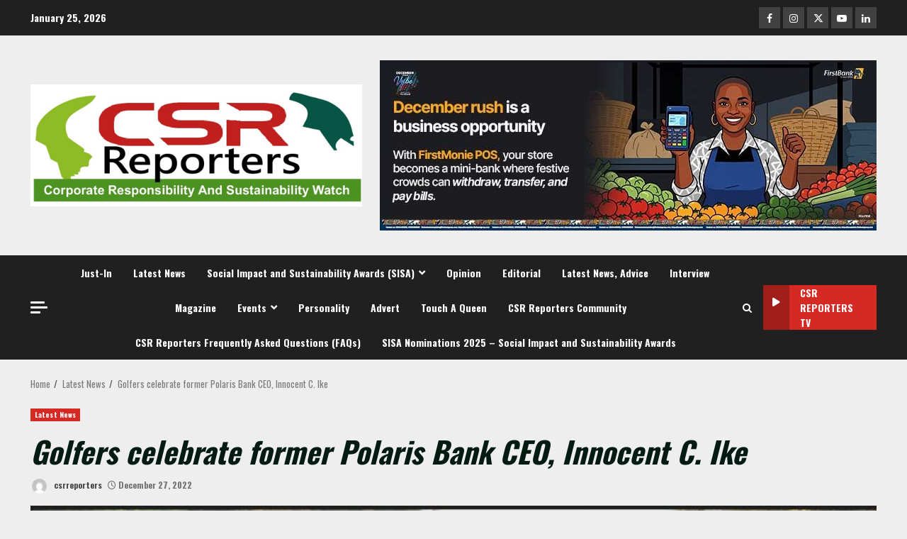

--- FILE ---
content_type: text/html; charset=UTF-8
request_url: https://csrreporters.com/golfers-celebrate-former-polaris-bank-ceo-innocent-c-ike/
body_size: 23937
content:
<!doctype html>
<html dir="ltr" lang="en-US" prefix="og: https://ogp.me/ns#">
<head>
    <meta charset="UTF-8">
    <meta name="viewport" content="width=device-width, initial-scale=1">
    <link rel="profile" href="http://gmpg.org/xfn/11">

    <title>Golfers celebrate former Polaris Bank CEO, Innocent C. Ike - Amplifying Africa's Voice for Social Impact and Sustainability</title>

		<!-- All in One SEO 4.9.3 - aioseo.com -->
	<meta name="description" content="… Laud his Contribution to Golf Development in Nigeria The Former Managing Director/CEO of Polaris Bank, Mr Innocent C. Ike, has been honoured for his contribution towards developing the game of Golf in Nigeria. Mr Ike was recently honoured by the Nigerian golfing community in a two-day invitational kitty tagged Innocent C. Ike Classic, held" />
	<meta name="robots" content="max-image-preview:large" />
	<meta name="author" content="csrreporters"/>
	<link rel="canonical" href="https://csrreporters.com/golfers-celebrate-former-polaris-bank-ceo-innocent-c-ike/" />
	<meta name="generator" content="All in One SEO (AIOSEO) 4.9.3" />
		<meta property="og:locale" content="en_US" />
		<meta property="og:site_name" content="Amplifying Africa&#039;s Voice for Social Impact and Sustainability" />
		<meta property="og:type" content="article" />
		<meta property="og:title" content="Golfers celebrate former Polaris Bank CEO, Innocent C. Ike - Amplifying Africa&#039;s Voice for Social Impact and Sustainability" />
		<meta property="og:description" content="… Laud his Contribution to Golf Development in Nigeria The Former Managing Director/CEO of Polaris Bank, Mr Innocent C. Ike, has been honoured for his contribution towards developing the game of Golf in Nigeria. Mr Ike was recently honoured by the Nigerian golfing community in a two-day invitational kitty tagged Innocent C. Ike Classic, held" />
		<meta property="og:url" content="https://csrreporters.com/golfers-celebrate-former-polaris-bank-ceo-innocent-c-ike/" />
		<meta property="og:image" content="https://csrreporters.com/wp-content/uploads/2022/12/Golfers-celebrate-former-Polaris-Bank-CEO-Innocent-C.-Ike-1.jpg" />
		<meta property="og:image:secure_url" content="https://csrreporters.com/wp-content/uploads/2022/12/Golfers-celebrate-former-Polaris-Bank-CEO-Innocent-C.-Ike-1.jpg" />
		<meta property="og:image:width" content="968" />
		<meta property="og:image:height" content="653" />
		<meta property="article:section" content="Latest News" />
		<meta property="article:published_time" content="2022-12-27T07:56:25+00:00" />
		<meta property="article:modified_time" content="2022-12-27T07:56:28+00:00" />
		<meta name="twitter:card" content="summary_large_image" />
		<meta name="twitter:title" content="Golfers celebrate former Polaris Bank CEO, Innocent C. Ike - Amplifying Africa&#039;s Voice for Social Impact and Sustainability" />
		<meta name="twitter:description" content="… Laud his Contribution to Golf Development in Nigeria The Former Managing Director/CEO of Polaris Bank, Mr Innocent C. Ike, has been honoured for his contribution towards developing the game of Golf in Nigeria. Mr Ike was recently honoured by the Nigerian golfing community in a two-day invitational kitty tagged Innocent C. Ike Classic, held" />
		<meta name="twitter:image" content="https://csrreporters.com/wp-content/uploads/2022/12/Golfers-celebrate-former-Polaris-Bank-CEO-Innocent-C.-Ike-1.jpg" />
		<meta name="twitter:label1" content="Written by" />
		<meta name="twitter:data1" content="csrreporters" />
		<meta name="twitter:label2" content="Est. reading time" />
		<meta name="twitter:data2" content="4 minutes" />
		<script type="application/ld+json" class="aioseo-schema">
			{"@context":"https:\/\/schema.org","@graph":[{"@type":"Article","@id":"https:\/\/csrreporters.com\/golfers-celebrate-former-polaris-bank-ceo-innocent-c-ike\/#article","name":"Golfers celebrate former Polaris Bank CEO, Innocent C. Ike - Amplifying Africa's Voice for Social Impact and Sustainability","headline":"Golfers celebrate former Polaris Bank CEO, Innocent C. Ike","author":{"@id":"https:\/\/csrreporters.com\/author\/csrreporters\/#author"},"publisher":{"@id":"https:\/\/csrreporters.com\/#organization"},"image":{"@type":"ImageObject","url":"https:\/\/csrreporters.com\/wp-content\/uploads\/2022\/12\/Golfers-celebrate-former-Polaris-Bank-CEO-Innocent-C.-Ike-1.jpg","width":968,"height":653,"caption":"Golfers celebrate former Polaris Bank CEO, Innocent C. Ike"},"datePublished":"2022-12-27T07:56:25+01:00","dateModified":"2022-12-27T07:56:28+01:00","inLanguage":"en-US","mainEntityOfPage":{"@id":"https:\/\/csrreporters.com\/golfers-celebrate-former-polaris-bank-ceo-innocent-c-ike\/#webpage"},"isPartOf":{"@id":"https:\/\/csrreporters.com\/golfers-celebrate-former-polaris-bank-ceo-innocent-c-ike\/#webpage"},"articleSection":"Latest News"},{"@type":"BreadcrumbList","@id":"https:\/\/csrreporters.com\/golfers-celebrate-former-polaris-bank-ceo-innocent-c-ike\/#breadcrumblist","itemListElement":[{"@type":"ListItem","@id":"https:\/\/csrreporters.com#listItem","position":1,"name":"Home","item":"https:\/\/csrreporters.com","nextItem":{"@type":"ListItem","@id":"https:\/\/csrreporters.com\/category\/csr-reporters-latest-news\/#listItem","name":"Latest News"}},{"@type":"ListItem","@id":"https:\/\/csrreporters.com\/category\/csr-reporters-latest-news\/#listItem","position":2,"name":"Latest News","item":"https:\/\/csrreporters.com\/category\/csr-reporters-latest-news\/","nextItem":{"@type":"ListItem","@id":"https:\/\/csrreporters.com\/golfers-celebrate-former-polaris-bank-ceo-innocent-c-ike\/#listItem","name":"Golfers celebrate former Polaris Bank CEO, Innocent C. Ike"},"previousItem":{"@type":"ListItem","@id":"https:\/\/csrreporters.com#listItem","name":"Home"}},{"@type":"ListItem","@id":"https:\/\/csrreporters.com\/golfers-celebrate-former-polaris-bank-ceo-innocent-c-ike\/#listItem","position":3,"name":"Golfers celebrate former Polaris Bank CEO, Innocent C. Ike","previousItem":{"@type":"ListItem","@id":"https:\/\/csrreporters.com\/category\/csr-reporters-latest-news\/#listItem","name":"Latest News"}}]},{"@type":"Organization","@id":"https:\/\/csrreporters.com\/#organization","name":"CSR REPORTERS","description":"Amplifying Africa's Voice for Social Impact and Sustainability","url":"https:\/\/csrreporters.com\/","telephone":"+447466452785","logo":{"@type":"ImageObject","url":"https:\/\/csrreporters.com\/wp-content\/uploads\/2025\/02\/cropped-Capture-loop.png","@id":"https:\/\/csrreporters.com\/golfers-celebrate-former-polaris-bank-ceo-innocent-c-ike\/#organizationLogo","width":615,"height":225},"image":{"@id":"https:\/\/csrreporters.com\/golfers-celebrate-former-polaris-bank-ceo-innocent-c-ike\/#organizationLogo"}},{"@type":"Person","@id":"https:\/\/csrreporters.com\/author\/csrreporters\/#author","url":"https:\/\/csrreporters.com\/author\/csrreporters\/","name":"csrreporters","image":{"@type":"ImageObject","@id":"https:\/\/csrreporters.com\/golfers-celebrate-former-polaris-bank-ceo-innocent-c-ike\/#authorImage","url":"https:\/\/secure.gravatar.com\/avatar\/720a5deac1452f90791a8123eddb8eb1d06a4408ed611c790888158c5a80f7ab?s=96&d=mm&r=g","width":96,"height":96,"caption":"csrreporters"}},{"@type":"WebPage","@id":"https:\/\/csrreporters.com\/golfers-celebrate-former-polaris-bank-ceo-innocent-c-ike\/#webpage","url":"https:\/\/csrreporters.com\/golfers-celebrate-former-polaris-bank-ceo-innocent-c-ike\/","name":"Golfers celebrate former Polaris Bank CEO, Innocent C. Ike - Amplifying Africa's Voice for Social Impact and Sustainability","description":"\u2026 Laud his Contribution to Golf Development in Nigeria The Former Managing Director\/CEO of Polaris Bank, Mr Innocent C. Ike, has been honoured for his contribution towards developing the game of Golf in Nigeria. Mr Ike was recently honoured by the Nigerian golfing community in a two-day invitational kitty tagged Innocent C. Ike Classic, held","inLanguage":"en-US","isPartOf":{"@id":"https:\/\/csrreporters.com\/#website"},"breadcrumb":{"@id":"https:\/\/csrreporters.com\/golfers-celebrate-former-polaris-bank-ceo-innocent-c-ike\/#breadcrumblist"},"author":{"@id":"https:\/\/csrreporters.com\/author\/csrreporters\/#author"},"creator":{"@id":"https:\/\/csrreporters.com\/author\/csrreporters\/#author"},"image":{"@type":"ImageObject","url":"https:\/\/csrreporters.com\/wp-content\/uploads\/2022\/12\/Golfers-celebrate-former-Polaris-Bank-CEO-Innocent-C.-Ike-1.jpg","@id":"https:\/\/csrreporters.com\/golfers-celebrate-former-polaris-bank-ceo-innocent-c-ike\/#mainImage","width":968,"height":653,"caption":"Golfers celebrate former Polaris Bank CEO, Innocent C. Ike"},"primaryImageOfPage":{"@id":"https:\/\/csrreporters.com\/golfers-celebrate-former-polaris-bank-ceo-innocent-c-ike\/#mainImage"},"datePublished":"2022-12-27T07:56:25+01:00","dateModified":"2022-12-27T07:56:28+01:00"},{"@type":"WebSite","@id":"https:\/\/csrreporters.com\/#website","url":"https:\/\/csrreporters.com\/","name":"Amplifying Africa's Voice for Social Impact and Sustainability","description":"Amplifying Africa's Voice for Social Impact and Sustainability","inLanguage":"en-US","publisher":{"@id":"https:\/\/csrreporters.com\/#organization"}}]}
		</script>
		<!-- All in One SEO -->

<link rel='dns-prefetch' href='//www.googletagmanager.com' />
<link rel='dns-prefetch' href='//fonts.googleapis.com' />
<link rel='dns-prefetch' href='//pagead2.googlesyndication.com' />
<link rel="alternate" type="application/rss+xml" title="Amplifying Africa&#039;s Voice for Social Impact and Sustainability &raquo; Feed" href="https://csrreporters.com/feed/" />
<link rel="alternate" type="application/rss+xml" title="Amplifying Africa&#039;s Voice for Social Impact and Sustainability &raquo; Comments Feed" href="https://csrreporters.com/comments/feed/" />
<link rel="alternate" type="application/rss+xml" title="Amplifying Africa&#039;s Voice for Social Impact and Sustainability &raquo; Golfers celebrate former Polaris Bank CEO, Innocent C. Ike Comments Feed" href="https://csrreporters.com/golfers-celebrate-former-polaris-bank-ceo-innocent-c-ike/feed/" />
<link rel="alternate" title="oEmbed (JSON)" type="application/json+oembed" href="https://csrreporters.com/wp-json/oembed/1.0/embed?url=https%3A%2F%2Fcsrreporters.com%2Fgolfers-celebrate-former-polaris-bank-ceo-innocent-c-ike%2F" />
<link rel="alternate" title="oEmbed (XML)" type="text/xml+oembed" href="https://csrreporters.com/wp-json/oembed/1.0/embed?url=https%3A%2F%2Fcsrreporters.com%2Fgolfers-celebrate-former-polaris-bank-ceo-innocent-c-ike%2F&#038;format=xml" />
<style id='wp-img-auto-sizes-contain-inline-css' type='text/css'>
img:is([sizes=auto i],[sizes^="auto," i]){contain-intrinsic-size:3000px 1500px}
/*# sourceURL=wp-img-auto-sizes-contain-inline-css */
</style>
<style id='wp-emoji-styles-inline-css' type='text/css'>

	img.wp-smiley, img.emoji {
		display: inline !important;
		border: none !important;
		box-shadow: none !important;
		height: 1em !important;
		width: 1em !important;
		margin: 0 0.07em !important;
		vertical-align: -0.1em !important;
		background: none !important;
		padding: 0 !important;
	}
/*# sourceURL=wp-emoji-styles-inline-css */
</style>
<style id='wp-block-library-inline-css' type='text/css'>
:root{--wp-block-synced-color:#7a00df;--wp-block-synced-color--rgb:122,0,223;--wp-bound-block-color:var(--wp-block-synced-color);--wp-editor-canvas-background:#ddd;--wp-admin-theme-color:#007cba;--wp-admin-theme-color--rgb:0,124,186;--wp-admin-theme-color-darker-10:#006ba1;--wp-admin-theme-color-darker-10--rgb:0,107,160.5;--wp-admin-theme-color-darker-20:#005a87;--wp-admin-theme-color-darker-20--rgb:0,90,135;--wp-admin-border-width-focus:2px}@media (min-resolution:192dpi){:root{--wp-admin-border-width-focus:1.5px}}.wp-element-button{cursor:pointer}:root .has-very-light-gray-background-color{background-color:#eee}:root .has-very-dark-gray-background-color{background-color:#313131}:root .has-very-light-gray-color{color:#eee}:root .has-very-dark-gray-color{color:#313131}:root .has-vivid-green-cyan-to-vivid-cyan-blue-gradient-background{background:linear-gradient(135deg,#00d084,#0693e3)}:root .has-purple-crush-gradient-background{background:linear-gradient(135deg,#34e2e4,#4721fb 50%,#ab1dfe)}:root .has-hazy-dawn-gradient-background{background:linear-gradient(135deg,#faaca8,#dad0ec)}:root .has-subdued-olive-gradient-background{background:linear-gradient(135deg,#fafae1,#67a671)}:root .has-atomic-cream-gradient-background{background:linear-gradient(135deg,#fdd79a,#004a59)}:root .has-nightshade-gradient-background{background:linear-gradient(135deg,#330968,#31cdcf)}:root .has-midnight-gradient-background{background:linear-gradient(135deg,#020381,#2874fc)}:root{--wp--preset--font-size--normal:16px;--wp--preset--font-size--huge:42px}.has-regular-font-size{font-size:1em}.has-larger-font-size{font-size:2.625em}.has-normal-font-size{font-size:var(--wp--preset--font-size--normal)}.has-huge-font-size{font-size:var(--wp--preset--font-size--huge)}.has-text-align-center{text-align:center}.has-text-align-left{text-align:left}.has-text-align-right{text-align:right}.has-fit-text{white-space:nowrap!important}#end-resizable-editor-section{display:none}.aligncenter{clear:both}.items-justified-left{justify-content:flex-start}.items-justified-center{justify-content:center}.items-justified-right{justify-content:flex-end}.items-justified-space-between{justify-content:space-between}.screen-reader-text{border:0;clip-path:inset(50%);height:1px;margin:-1px;overflow:hidden;padding:0;position:absolute;width:1px;word-wrap:normal!important}.screen-reader-text:focus{background-color:#ddd;clip-path:none;color:#444;display:block;font-size:1em;height:auto;left:5px;line-height:normal;padding:15px 23px 14px;text-decoration:none;top:5px;width:auto;z-index:100000}html :where(.has-border-color){border-style:solid}html :where([style*=border-top-color]){border-top-style:solid}html :where([style*=border-right-color]){border-right-style:solid}html :where([style*=border-bottom-color]){border-bottom-style:solid}html :where([style*=border-left-color]){border-left-style:solid}html :where([style*=border-width]){border-style:solid}html :where([style*=border-top-width]){border-top-style:solid}html :where([style*=border-right-width]){border-right-style:solid}html :where([style*=border-bottom-width]){border-bottom-style:solid}html :where([style*=border-left-width]){border-left-style:solid}html :where(img[class*=wp-image-]){height:auto;max-width:100%}:where(figure){margin:0 0 1em}html :where(.is-position-sticky){--wp-admin--admin-bar--position-offset:var(--wp-admin--admin-bar--height,0px)}@media screen and (max-width:600px){html :where(.is-position-sticky){--wp-admin--admin-bar--position-offset:0px}}

/*# sourceURL=wp-block-library-inline-css */
</style><style id='wp-block-paragraph-inline-css' type='text/css'>
.is-small-text{font-size:.875em}.is-regular-text{font-size:1em}.is-large-text{font-size:2.25em}.is-larger-text{font-size:3em}.has-drop-cap:not(:focus):first-letter{float:left;font-size:8.4em;font-style:normal;font-weight:100;line-height:.68;margin:.05em .1em 0 0;text-transform:uppercase}body.rtl .has-drop-cap:not(:focus):first-letter{float:none;margin-left:.1em}p.has-drop-cap.has-background{overflow:hidden}:root :where(p.has-background){padding:1.25em 2.375em}:where(p.has-text-color:not(.has-link-color)) a{color:inherit}p.has-text-align-left[style*="writing-mode:vertical-lr"],p.has-text-align-right[style*="writing-mode:vertical-rl"]{rotate:180deg}
/*# sourceURL=https://csrreporters.com/wp-includes/blocks/paragraph/style.min.css */
</style>
<style id='global-styles-inline-css' type='text/css'>
:root{--wp--preset--aspect-ratio--square: 1;--wp--preset--aspect-ratio--4-3: 4/3;--wp--preset--aspect-ratio--3-4: 3/4;--wp--preset--aspect-ratio--3-2: 3/2;--wp--preset--aspect-ratio--2-3: 2/3;--wp--preset--aspect-ratio--16-9: 16/9;--wp--preset--aspect-ratio--9-16: 9/16;--wp--preset--color--black: #000000;--wp--preset--color--cyan-bluish-gray: #abb8c3;--wp--preset--color--white: #ffffff;--wp--preset--color--pale-pink: #f78da7;--wp--preset--color--vivid-red: #cf2e2e;--wp--preset--color--luminous-vivid-orange: #ff6900;--wp--preset--color--luminous-vivid-amber: #fcb900;--wp--preset--color--light-green-cyan: #7bdcb5;--wp--preset--color--vivid-green-cyan: #00d084;--wp--preset--color--pale-cyan-blue: #8ed1fc;--wp--preset--color--vivid-cyan-blue: #0693e3;--wp--preset--color--vivid-purple: #9b51e0;--wp--preset--gradient--vivid-cyan-blue-to-vivid-purple: linear-gradient(135deg,rgb(6,147,227) 0%,rgb(155,81,224) 100%);--wp--preset--gradient--light-green-cyan-to-vivid-green-cyan: linear-gradient(135deg,rgb(122,220,180) 0%,rgb(0,208,130) 100%);--wp--preset--gradient--luminous-vivid-amber-to-luminous-vivid-orange: linear-gradient(135deg,rgb(252,185,0) 0%,rgb(255,105,0) 100%);--wp--preset--gradient--luminous-vivid-orange-to-vivid-red: linear-gradient(135deg,rgb(255,105,0) 0%,rgb(207,46,46) 100%);--wp--preset--gradient--very-light-gray-to-cyan-bluish-gray: linear-gradient(135deg,rgb(238,238,238) 0%,rgb(169,184,195) 100%);--wp--preset--gradient--cool-to-warm-spectrum: linear-gradient(135deg,rgb(74,234,220) 0%,rgb(151,120,209) 20%,rgb(207,42,186) 40%,rgb(238,44,130) 60%,rgb(251,105,98) 80%,rgb(254,248,76) 100%);--wp--preset--gradient--blush-light-purple: linear-gradient(135deg,rgb(255,206,236) 0%,rgb(152,150,240) 100%);--wp--preset--gradient--blush-bordeaux: linear-gradient(135deg,rgb(254,205,165) 0%,rgb(254,45,45) 50%,rgb(107,0,62) 100%);--wp--preset--gradient--luminous-dusk: linear-gradient(135deg,rgb(255,203,112) 0%,rgb(199,81,192) 50%,rgb(65,88,208) 100%);--wp--preset--gradient--pale-ocean: linear-gradient(135deg,rgb(255,245,203) 0%,rgb(182,227,212) 50%,rgb(51,167,181) 100%);--wp--preset--gradient--electric-grass: linear-gradient(135deg,rgb(202,248,128) 0%,rgb(113,206,126) 100%);--wp--preset--gradient--midnight: linear-gradient(135deg,rgb(2,3,129) 0%,rgb(40,116,252) 100%);--wp--preset--font-size--small: 13px;--wp--preset--font-size--medium: 20px;--wp--preset--font-size--large: 36px;--wp--preset--font-size--x-large: 42px;--wp--preset--spacing--20: 0.44rem;--wp--preset--spacing--30: 0.67rem;--wp--preset--spacing--40: 1rem;--wp--preset--spacing--50: 1.5rem;--wp--preset--spacing--60: 2.25rem;--wp--preset--spacing--70: 3.38rem;--wp--preset--spacing--80: 5.06rem;--wp--preset--shadow--natural: 6px 6px 9px rgba(0, 0, 0, 0.2);--wp--preset--shadow--deep: 12px 12px 50px rgba(0, 0, 0, 0.4);--wp--preset--shadow--sharp: 6px 6px 0px rgba(0, 0, 0, 0.2);--wp--preset--shadow--outlined: 6px 6px 0px -3px rgb(255, 255, 255), 6px 6px rgb(0, 0, 0);--wp--preset--shadow--crisp: 6px 6px 0px rgb(0, 0, 0);}:root { --wp--style--global--content-size: 8200px;--wp--style--global--wide-size: 1190px; }:where(body) { margin: 0; }.wp-site-blocks > .alignleft { float: left; margin-right: 2em; }.wp-site-blocks > .alignright { float: right; margin-left: 2em; }.wp-site-blocks > .aligncenter { justify-content: center; margin-left: auto; margin-right: auto; }:where(.wp-site-blocks) > * { margin-block-start: 24px; margin-block-end: 0; }:where(.wp-site-blocks) > :first-child { margin-block-start: 0; }:where(.wp-site-blocks) > :last-child { margin-block-end: 0; }:root { --wp--style--block-gap: 24px; }:root :where(.is-layout-flow) > :first-child{margin-block-start: 0;}:root :where(.is-layout-flow) > :last-child{margin-block-end: 0;}:root :where(.is-layout-flow) > *{margin-block-start: 24px;margin-block-end: 0;}:root :where(.is-layout-constrained) > :first-child{margin-block-start: 0;}:root :where(.is-layout-constrained) > :last-child{margin-block-end: 0;}:root :where(.is-layout-constrained) > *{margin-block-start: 24px;margin-block-end: 0;}:root :where(.is-layout-flex){gap: 24px;}:root :where(.is-layout-grid){gap: 24px;}.is-layout-flow > .alignleft{float: left;margin-inline-start: 0;margin-inline-end: 2em;}.is-layout-flow > .alignright{float: right;margin-inline-start: 2em;margin-inline-end: 0;}.is-layout-flow > .aligncenter{margin-left: auto !important;margin-right: auto !important;}.is-layout-constrained > .alignleft{float: left;margin-inline-start: 0;margin-inline-end: 2em;}.is-layout-constrained > .alignright{float: right;margin-inline-start: 2em;margin-inline-end: 0;}.is-layout-constrained > .aligncenter{margin-left: auto !important;margin-right: auto !important;}.is-layout-constrained > :where(:not(.alignleft):not(.alignright):not(.alignfull)){max-width: var(--wp--style--global--content-size);margin-left: auto !important;margin-right: auto !important;}.is-layout-constrained > .alignwide{max-width: var(--wp--style--global--wide-size);}body .is-layout-flex{display: flex;}.is-layout-flex{flex-wrap: wrap;align-items: center;}.is-layout-flex > :is(*, div){margin: 0;}body .is-layout-grid{display: grid;}.is-layout-grid > :is(*, div){margin: 0;}body{padding-top: 0px;padding-right: 0px;padding-bottom: 0px;padding-left: 0px;}a:where(:not(.wp-element-button)){text-decoration: none;}:root :where(.wp-element-button, .wp-block-button__link){background-color: #32373c;border-width: 0;color: #fff;font-family: inherit;font-size: inherit;font-style: inherit;font-weight: inherit;letter-spacing: inherit;line-height: inherit;padding-top: calc(0.667em + 2px);padding-right: calc(1.333em + 2px);padding-bottom: calc(0.667em + 2px);padding-left: calc(1.333em + 2px);text-decoration: none;text-transform: inherit;}.has-black-color{color: var(--wp--preset--color--black) !important;}.has-cyan-bluish-gray-color{color: var(--wp--preset--color--cyan-bluish-gray) !important;}.has-white-color{color: var(--wp--preset--color--white) !important;}.has-pale-pink-color{color: var(--wp--preset--color--pale-pink) !important;}.has-vivid-red-color{color: var(--wp--preset--color--vivid-red) !important;}.has-luminous-vivid-orange-color{color: var(--wp--preset--color--luminous-vivid-orange) !important;}.has-luminous-vivid-amber-color{color: var(--wp--preset--color--luminous-vivid-amber) !important;}.has-light-green-cyan-color{color: var(--wp--preset--color--light-green-cyan) !important;}.has-vivid-green-cyan-color{color: var(--wp--preset--color--vivid-green-cyan) !important;}.has-pale-cyan-blue-color{color: var(--wp--preset--color--pale-cyan-blue) !important;}.has-vivid-cyan-blue-color{color: var(--wp--preset--color--vivid-cyan-blue) !important;}.has-vivid-purple-color{color: var(--wp--preset--color--vivid-purple) !important;}.has-black-background-color{background-color: var(--wp--preset--color--black) !important;}.has-cyan-bluish-gray-background-color{background-color: var(--wp--preset--color--cyan-bluish-gray) !important;}.has-white-background-color{background-color: var(--wp--preset--color--white) !important;}.has-pale-pink-background-color{background-color: var(--wp--preset--color--pale-pink) !important;}.has-vivid-red-background-color{background-color: var(--wp--preset--color--vivid-red) !important;}.has-luminous-vivid-orange-background-color{background-color: var(--wp--preset--color--luminous-vivid-orange) !important;}.has-luminous-vivid-amber-background-color{background-color: var(--wp--preset--color--luminous-vivid-amber) !important;}.has-light-green-cyan-background-color{background-color: var(--wp--preset--color--light-green-cyan) !important;}.has-vivid-green-cyan-background-color{background-color: var(--wp--preset--color--vivid-green-cyan) !important;}.has-pale-cyan-blue-background-color{background-color: var(--wp--preset--color--pale-cyan-blue) !important;}.has-vivid-cyan-blue-background-color{background-color: var(--wp--preset--color--vivid-cyan-blue) !important;}.has-vivid-purple-background-color{background-color: var(--wp--preset--color--vivid-purple) !important;}.has-black-border-color{border-color: var(--wp--preset--color--black) !important;}.has-cyan-bluish-gray-border-color{border-color: var(--wp--preset--color--cyan-bluish-gray) !important;}.has-white-border-color{border-color: var(--wp--preset--color--white) !important;}.has-pale-pink-border-color{border-color: var(--wp--preset--color--pale-pink) !important;}.has-vivid-red-border-color{border-color: var(--wp--preset--color--vivid-red) !important;}.has-luminous-vivid-orange-border-color{border-color: var(--wp--preset--color--luminous-vivid-orange) !important;}.has-luminous-vivid-amber-border-color{border-color: var(--wp--preset--color--luminous-vivid-amber) !important;}.has-light-green-cyan-border-color{border-color: var(--wp--preset--color--light-green-cyan) !important;}.has-vivid-green-cyan-border-color{border-color: var(--wp--preset--color--vivid-green-cyan) !important;}.has-pale-cyan-blue-border-color{border-color: var(--wp--preset--color--pale-cyan-blue) !important;}.has-vivid-cyan-blue-border-color{border-color: var(--wp--preset--color--vivid-cyan-blue) !important;}.has-vivid-purple-border-color{border-color: var(--wp--preset--color--vivid-purple) !important;}.has-vivid-cyan-blue-to-vivid-purple-gradient-background{background: var(--wp--preset--gradient--vivid-cyan-blue-to-vivid-purple) !important;}.has-light-green-cyan-to-vivid-green-cyan-gradient-background{background: var(--wp--preset--gradient--light-green-cyan-to-vivid-green-cyan) !important;}.has-luminous-vivid-amber-to-luminous-vivid-orange-gradient-background{background: var(--wp--preset--gradient--luminous-vivid-amber-to-luminous-vivid-orange) !important;}.has-luminous-vivid-orange-to-vivid-red-gradient-background{background: var(--wp--preset--gradient--luminous-vivid-orange-to-vivid-red) !important;}.has-very-light-gray-to-cyan-bluish-gray-gradient-background{background: var(--wp--preset--gradient--very-light-gray-to-cyan-bluish-gray) !important;}.has-cool-to-warm-spectrum-gradient-background{background: var(--wp--preset--gradient--cool-to-warm-spectrum) !important;}.has-blush-light-purple-gradient-background{background: var(--wp--preset--gradient--blush-light-purple) !important;}.has-blush-bordeaux-gradient-background{background: var(--wp--preset--gradient--blush-bordeaux) !important;}.has-luminous-dusk-gradient-background{background: var(--wp--preset--gradient--luminous-dusk) !important;}.has-pale-ocean-gradient-background{background: var(--wp--preset--gradient--pale-ocean) !important;}.has-electric-grass-gradient-background{background: var(--wp--preset--gradient--electric-grass) !important;}.has-midnight-gradient-background{background: var(--wp--preset--gradient--midnight) !important;}.has-small-font-size{font-size: var(--wp--preset--font-size--small) !important;}.has-medium-font-size{font-size: var(--wp--preset--font-size--medium) !important;}.has-large-font-size{font-size: var(--wp--preset--font-size--large) !important;}.has-x-large-font-size{font-size: var(--wp--preset--font-size--x-large) !important;}
/*# sourceURL=global-styles-inline-css */
</style>

<link rel='stylesheet' id='ssb-front-css-css' href='https://csrreporters.com/wp-content/plugins/simple-social-buttons/assets/css/front.css?ver=6.2.0' type='text/css' media='all' />
<link rel='stylesheet' id='aft-icons-css' href='https://csrreporters.com/wp-content/themes/darknews/assets/icons/style.css?ver=6.9' type='text/css' media='all' />
<link rel='stylesheet' id='bootstrap-css' href='https://csrreporters.com/wp-content/themes/darknews/assets/bootstrap/css/bootstrap.min.css?ver=6.9' type='text/css' media='all' />
<link rel='stylesheet' id='slick-css-css' href='https://csrreporters.com/wp-content/themes/darknews/assets/slick/css/slick.min.css?ver=6.9' type='text/css' media='all' />
<link rel='stylesheet' id='sidr-css' href='https://csrreporters.com/wp-content/themes/darknews/assets/sidr/css/jquery.sidr.dark.css?ver=6.9' type='text/css' media='all' />
<link rel='stylesheet' id='magnific-popup-css' href='https://csrreporters.com/wp-content/themes/darknews/assets/magnific-popup/magnific-popup.css?ver=6.9' type='text/css' media='all' />
<link rel='stylesheet' id='darknews-google-fonts-css' href='https://fonts.googleapis.com/css?family=Oswald:300,400,700|Oswald:300,400,700|Oswald:300,400,700&#038;subset=latin,latin-ext' type='text/css' media='all' />
<link rel='stylesheet' id='darknews-style-css' href='https://csrreporters.com/wp-content/themes/darknews/style.css?ver=6.9' type='text/css' media='all' />
<style id='darknews-style-inline-css' type='text/css'>

                    body.aft-dark-mode #sidr,
            body.aft-dark-mode,
            body.aft-dark-mode #af-preloader {
            background-color: #000000;
            }
        
                    body.aft-default-mode #sidr,
            body.aft-default-mode #af-preloader {
            background-color: #eeeeee ;
            }
            body.aft-default-mode.custom-background,
            body.aft-default-mode {
            background-color: #eeeeee  ;
            }
        
                    .woocommerce #respond input#submit.disabled,
            .woocommerce #respond input#submit:disabled,
            .woocommerce #respond input#submit:disabled[disabled],
            .woocommerce a.button.disabled,
            .woocommerce a.button:disabled,
            .woocommerce a.button:disabled[disabled],
            .woocommerce button.button.disabled,
            .woocommerce button.button:disabled,
            .woocommerce button.button:disabled[disabled],
            .woocommerce input.button.disabled,
            .woocommerce input.button:disabled,
            .woocommerce input.button:disabled[disabled],
            .woocommerce #respond input#submit,
            .woocommerce a.button,
            .woocommerce button.button,
            .woocommerce input.button,
            .woocommerce #respond input#submit.alt,
            .woocommerce a.button.alt,
            .woocommerce button.button.alt,
            .woocommerce input.button.alt,

            .order-again .button:hover,
            .woocommerce a.button.add_to_cart_button:hover,
            .woocommerce-Address .edit:hover,
            .woocommerce-Button:hover,
            .wc-block-components-button:hover,
            .woocommerce #respond input#submit.alt:hover,
            .woocommerce a.button.alt:hover,
            .woocommerce button.button.alt:hover,
            .woocommerce input.button.alt:hover,
            .woocommerce-active a.added_to_cart :hover,
            .woocommerce a.added_to_cart:hover,
            body.aft-default-mode .entry-content a.wc-block-components-button,
            body .wc-block-components-button,
            .woocommerce-account .addresses .title .edit,

            .wc-block-checkout .wp-block-button__link,
            :root .wc-block-featured-product__link :where(.wp-element-button, .wp-block-button__link),
            :root .wc-block-featured-category__link :where(.wp-element-button, .wp-block-button__link),
            .woocommerce-notices-wrapper .button,
            .wc-block-grid .wp-block-button__link,
            .wp-block-button.wc-block-components-product-button .wp-block-button__link,
            .wc-block-grid__product-add-to-cart.wp-block-button .wp-block-button__link,
            button.wc-block-mini-cart__button,
            .woocommerce ul.products li.product .button:hover,

            .widget-title-fill-and-border .wp-block-search__label,
            .widget-title-fill-and-no-border .wp-block-search__label,
            .widget-title-fill-and-border .wp-block-group .wp-block-heading,
            .widget-title-fill-and-no-border .wp-block-group .wp-block-heading,

            .widget-title-fill-and-border .wp_post_author_widget .widget-title .header-after,
            .widget-title-fill-and-no-border .wp_post_author_widget .widget-title .header-after,

            footer .aft-small-social-menu ul li a:hover,
            header .top-header .aft-small-social-menu ul li a:hover,
            .darknews_author_info_widget .aft-small-social-menu ul li a:hover,
            footer .aft-small-social-menu ul li a:hover,
            body.widget-title-border-center .widget-title .heading-line-before,
            body.widget-title-border-bottom .header-after1 .heading-line-before,
            body.widget-title-border-bottom .widget-title .heading-line-before,
            body .af-cat-widget-carousel a.darknews-categories.category-color-1,
            .widget-title-fill-and-no-border .widget-title .heading-line,
            .widget-title-fill-and-border .widget-title .heading-line,
            .widget-title-border-bottom .wp-block-search__label::before,
            .widget-title-border-bottom .wp-block-group .wp-block-heading::before,
            .widget-title-border-bottom .wp_post_author_widget .widget-title .header-after::before,
            .widget-title-border-center .wp-block-search__label::before,
            .widget-title-border-center .wp-block-group .wp-block-heading::before,
            .widget-title-border-center .wp_post_author_widget .widget-title .heading-line-before,
            .widget-title-border-center .wp_post_author_widget .widget-title .header-after::before,

            .aft-posts-tabs-panel .nav-tabs>li>a.active,
            .aft-main-banner-wrapper .widget-title .heading-line,
            a.sidr-class-sidr-button-close,
            .aft-default-mode .entry-content button.button:hover,
            .aft-default-mode .entry-content a.button:hover,
            .aft-dark-mode .entry-content button.button:hover,
            .aft-dark-mode .entry-content a.button:hover,

            .widget-title-fill-and-border .wp-block-search__label::before,
            .widget-title-fill-and-border .wp-block-group .wp-block-heading::before,

            body.aft-dark-mode .is-style-fill a.wp-block-button__link:not(.has-text-color),
            body.aft-default-mode .is-style-fill a.wp-block-button__link:not(.has-text-color),

            body.aft-dark-mode input[type="button"],
            body.aft-dark-mode input[type="reset"],
            body.aft-dark-mode input[type="submit"],
            body.aft-dark-mode .inner-suscribe input[type=submit],
            body.aft-default-mode input[type="button"],
            body.aft-default-mode input[type="reset"],
            body.aft-default-mode input[type="submit"],
            .wp-block-search__button,
            body.aft-default-mode .inner-suscribe input[type=submit],
            .af-youtube-slider .af-video-wrap .af-bg-play i,
            .af-youtube-video-list .entry-header-yt-video-wrapper .af-yt-video-play i,
            body .btn-style1 a:visited,
            body .btn-style1 a,
            body .darknews-pagination .nav-links .page-numbers.current,
            body #scroll-up,
            .aft-readmore-wrapper a.aft-readmore:hover,
            body.aft-dark-mode .aft-readmore-wrapper a.aft-readmore:hover,
            footer.site-footer .aft-readmore-wrapper a.aft-readmore:hover,
            .aft-readmore-wrapper a.aft-readmore:hover,
            .read-img .trending-no,
            body .trending-posts-vertical .trending-no{
            background-color: #d72924;
            }

            .grid-design-texts-over-image .aft-readmore-wrapper a.aft-readmore:hover,
            .aft-readmore-wrapper a.aft-readmore:hover,
            body.aft-dark-mode .aft-readmore-wrapper a.aft-readmore:hover,
            body.aft-default-mode .aft-readmore-wrapper a.aft-readmore:hover,

            body.single .entry-header .aft-post-excerpt-and-meta .post-excerpt,
            .aft-posts-tabs-panel .nav-tabs,
            .widget-title-fill-and-border .widget-title,
            body.aft-dark-mode.single span.tags-links a:hover,
            .darknews-pagination .nav-links .page-numbers.current,
            .aft-readmore-wrapper a.aft-readmore:hover,
            p.awpa-more-posts a:hover{
            border-color: #d72924;
            }
            .woocommerce div.product .woocommerce-tabs ul.tabs li.active,
            body.aft-dark-mode .is-style-outline a.wp-block-button__link:not(.has-text-color),
            body.aft-default-mode .is-style-outline a.wp-block-button__link:not(.has-text-color),
            .wp-post-author-meta .wp-post-author-meta-more-posts a.awpa-more-posts:hover{
            border-color: #d72924;
            }
            #scroll-up::after,
            .aft-dark-mode #loader,
            .aft-default-mode #loader {
            border-bottom-color: #d72924;
            }
            body.aft-default-mode .woocommerce-loop-product__title:hover,
            body.aft-dark-mode .woocommerce-loop-product__title:hover,
            body.aft-dark-mode .is-style-outline a.wp-block-button__link:not(.has-text-color),
            body.aft-default-mode .is-style-outline a.wp-block-button__link:not(.has-text-color),
            body.aft-default-mode #secondary .darknews-widget ol[class*="wp-block-"] a:hover,
            body.aft-default-mode #secondary .darknews-widget ul[class*="wp-block-"] a:hover,
            body.aft-dark-mode #secondary .darknews-widget ol[class*="wp-block-"] a:hover,
            body.aft-dark-mode #secondary .darknews-widget ul[class*="wp-block-"] a:hover,
            .widget_text a ,
            body.aft-default-mode .sidebar-area .wp-block-tag-cloud a:hover,
            body.aft-default-mode .site-footer .wp-block-tag-cloud a:hover,
            body.aft-default-mode .site-footer .tagcloud a:hover,
            .wp_post_author_widget .wp-post-author-meta .awpa-display-name a:hover,
            body.aft-dark-mode .sidebar-area .wp-block-tag-cloud a:hover,
            body.aft-dark-mode .site-footer .wp-block-tag-cloud a:hover,
            body.aft-dark-mode .site-footer .tagcloud a:hover,
            .wp-post-author-meta .wp-post-author-meta-more-posts a.awpa-more-posts:hover,
            body.aft-default-mode .af-breadcrumbs a:hover,
            body.aft-dark-mode .af-breadcrumbs a:hover,
            .aft-default-mode .site-footer .wp-calendar-nav a,
            body.aft-dark-mode .wp-calendar-nav a,
            body p.logged-in-as a,
            a, a:visited, a:hover, a:focus, a:active,
            span.posted_in a:hover,span.tagged_as a:hover ,
            body.aft-default-mode .wp-post-author-meta .awpa-display-name a:hover,
            body.aft-default-mode .tagcloud a:hover,
            body.aft-default-mode.single span.tags-links a:hover,
            body.aft-default-mode p.awpa-more-posts a:hover,
            body.aft-default-mode p.awpa-website a:hover ,
            body.aft-default-mode .widget ul.menu >li a:hover,
            body.aft-default-mode .nav-links a:hover,
            body.aft-default-mode ul.trail-items li a:hover,
            body.aft-dark-mode .wp-post-author-meta .awpa-display-name a:hover,
            body.aft-dark-mode .tagcloud a:hover,
            body.aft-dark-mode.single span.tags-links a:hover,
            body.aft-dark-mode p.awpa-more-posts a:hover,
            body.aft-dark-mode p.awpa-website a:hover ,
            body.aft-dark-mode .widget ul.menu >li a:hover,
            body.aft-dark-mode .nav-links a:hover,
            body.aft-dark-mode ul.trail-items li a:hover,
            .site-footer .secondary-footer a:hover,
            body.aft-default-mode .comment-meta a:hover,
            body.aft-dark-mode .comment-meta a:hover,
            body.aft-default-mode .fn a:hover,
            body.aft-dark-mode .fn a:hover,
            body.aft-dark-mode .entry-content a:hover,
            body.aft-dark-mode .entry-content > [class*="wp-block-"] a:not(.has-text-color):hover,
            body.aft-dark-mode .entry-content > ol a:hover,
            body.aft-dark-mode .entry-content > ul a:hover,
            body.aft-dark-mode .entry-content > p a:hover,
            body.aft-default-mode .entry-content a:hover,
            body.aft-default-mode .entry-content > [class*="wp-block-"] a:not(.has-text-color):hover,
            body.aft-default-mode .entry-content > ol a:hover,
            body.aft-default-mode .entry-content > ul a:hover,
            body.aft-default-mode .entry-content > p a:hover,
            .comment-metadata a{
            color:#d72924;
            }

            @media only screen and (min-width: 992px){
            body.aft-default-mode .darknews-header .main-navigation .menu-desktop > ul > li:hover > a:before,
            body.aft-default-mode .darknews-header .main-navigation .menu-desktop > ul > li.current-menu-item > a:before {
            background-color: #d72924;
            }
            }
        
                    .woocommerce-product-search button[type="submit"], input.search-submit{
            background-color: #d72924;
            }
            #wp-calendar tbody td a,
            body.aft-dark-mode #wp-calendar tbody td#today,
            body.aft-default-mode #wp-calendar tbody td#today,
            body .entry-content > [class*="wp-block-"] a:not(.has-text-color),
            body .entry-content > ul a, body .entry-content > ul a:visited,
            body .entry-content > ol a, body .entry-content > ol a:visited,
            body .entry-content > p a, body .entry-content > p a:visited
            {
            color: #d72924;
            }
            .woocommerce-product-search button[type="submit"], input.search-submit,
            body.single span.tags-links a:hover{
            border-color: #d72924;
            }

            @media only screen and (min-width: 993px){
            .main-navigation .menu-desktop > li.current-menu-item::after,
            .main-navigation .menu-desktop > ul > li.current-menu-item::after,
            .main-navigation .menu-desktop > li::after, .main-navigation .menu-desktop > ul > li::after{
            background-color: #d72924;
            }
            }
        

                    .site-title {
            font-family: Oswald;
            }
        
                    body,
            button,
            input,
            select,
            optgroup,
            .cat-links li a,
            .min-read,
            .af-social-contacts .social-widget-menu .screen-reader-text,
            textarea {
            font-family: Oswald;
            }
        
                    .wp-block-search__label,
            div.custom-menu-link > a,
            .aft-main-banner-wrapper .nav-tabs>li>a,
            .aft-posts-tabs-panel .nav-tabs>li>a,
            .exclusive-posts .exclusive-now span,
            .aft-posts-tabs-panel .nav-tabs>li>a,
            .nav-tabs>li,
            .widget ul ul li,
            .widget ul.menu >li ,
            .widget > ul > li,
            .main-navigation ul li a,
            h1, h2, h3, h4, h5, h6 {
            font-family: Oswald;
            }
        
        .elementor-page .elementor-section.elementor-section-full_width > .elementor-container,
        .elementor-page .elementor-section.elementor-section-boxed > .elementor-container,
        .elementor-default .elementor-section.elementor-section-full_width > .elementor-container,
        .elementor-default .elementor-section.elementor-section-boxed > .elementor-container{
        max-width: 1244px;
        }
        @media screen and (min-width: 1360px){
        .af-full-layout.elementor-page .elementor-section.elementor-section-full_width > .elementor-container,
        .af-full-layout.elementor-page .elementor-section.elementor-section-boxed > .elementor-container,
        .af-full-layout.elementor-default .elementor-section.elementor-section-full_width > .elementor-container,
        .af-full-layout.elementor-default .elementor-section.elementor-section-boxed > .elementor-container{
        max-width: 1920px;
        }
        }
        .full-width-content .elementor-section-stretched,
        .align-content-left .elementor-section-stretched,
        .align-content-right .elementor-section-stretched {
        max-width: 100%;
        left: 0 !important;
        }

/*# sourceURL=darknews-style-inline-css */
</style>
<script type="text/javascript" src="https://csrreporters.com/wp-includes/js/jquery/jquery.min.js?ver=3.7.1" id="jquery-core-js"></script>
<script type="text/javascript" src="https://csrreporters.com/wp-includes/js/jquery/jquery-migrate.min.js?ver=3.4.1" id="jquery-migrate-js"></script>

<!-- Google tag (gtag.js) snippet added by Site Kit -->
<!-- Google Analytics snippet added by Site Kit -->
<script type="text/javascript" src="https://www.googletagmanager.com/gtag/js?id=G-VF3M5KRF2H" id="google_gtagjs-js" async></script>
<script type="text/javascript" id="google_gtagjs-js-after">
/* <![CDATA[ */
window.dataLayer = window.dataLayer || [];function gtag(){dataLayer.push(arguments);}
gtag("set","linker",{"domains":["csrreporters.com"]});
gtag("js", new Date());
gtag("set", "developer_id.dZTNiMT", true);
gtag("config", "G-VF3M5KRF2H");
//# sourceURL=google_gtagjs-js-after
/* ]]> */
</script>
<link rel="https://api.w.org/" href="https://csrreporters.com/wp-json/" /><link rel="alternate" title="JSON" type="application/json" href="https://csrreporters.com/wp-json/wp/v2/posts/841" /><link rel="EditURI" type="application/rsd+xml" title="RSD" href="https://csrreporters.com/xmlrpc.php?rsd" />
<meta name="generator" content="WordPress 6.9" />
<link rel='shortlink' href='https://csrreporters.com/?p=841' />
<meta name="generator" content="Site Kit by Google 1.170.0" /> <style media="screen">

		.simplesocialbuttons.simplesocialbuttons_inline .ssb-fb-like, .simplesocialbuttons.simplesocialbuttons_inline amp-facebook-like {
	  margin: ;
	}
		 /*inline margin*/
	
	
	
	
	
	
			 .simplesocialbuttons.simplesocialbuttons_inline.simplesocial-simple-icons button{
		 margin: ;
	 }

			 /*margin-digbar*/

	
	
	
	
	
	
	
</style>

<!-- Open Graph Meta Tags generated by Simple Social Buttons 6.2.0 -->
<meta property="og:title" content="<strong><em>Golfers celebrate former Polaris Bank CEO, Innocent C. Ike</em></strong> - Amplifying Africa&#039;s Voice for Social Impact and Sustainability" />
<meta property="og:type" content="article" />
<meta property="og:description" content="&hellip; Laud his Contribution to Golf Development in Nigeria The Former Managing Director/CEO of Polaris Bank, Mr Innocent C. Ike, has been honoured for his contribution towards developing the game of Golf in Nigeria. Mr Ike was recently honoured by the Nigerian golfing community in a two-day invitational kitty tagged Innocent C. Ike Classic, held at Lakowe Lakes Golf Resort&hellip;" />
<meta property="og:url" content="https://csrreporters.com/golfers-celebrate-former-polaris-bank-ceo-innocent-c-ike/" />
<meta property="og:site_name" content="Amplifying Africa&#039;s Voice for Social Impact and Sustainability" />
<meta property="og:image" content="https://csrreporters.com/wp-content/uploads/2022/12/Golfers-celebrate-former-Polaris-Bank-CEO-Innocent-C.-Ike-1.jpg" />
<meta name="twitter:card" content="summary_large_image" />
<meta name="twitter:description" content="&hellip; Laud his Contribution to Golf Development in Nigeria The Former Managing Director/CEO of Polaris Bank, Mr Innocent C. Ike, has been honoured for his contribution towards developing the game of Golf in Nigeria. Mr Ike was recently honoured by the Nigerian golfing community in a two-day invitational kitty tagged Innocent C. Ike Classic, held at Lakowe Lakes Golf Resort&hellip;" />
<meta name="twitter:title" content="<strong><em>Golfers celebrate former Polaris Bank CEO, Innocent C. Ike</em></strong> - Amplifying Africa&#039;s Voice for Social Impact and Sustainability" />
<meta property="twitter:image" content="https://csrreporters.com/wp-content/uploads/2022/12/Golfers-celebrate-former-Polaris-Bank-CEO-Innocent-C.-Ike-1.jpg" />
<!-- This code is added by Analytify (8.0.1) https://analytify.io/ !-->
						<script async src="https://csrreporters.com/wp-content/uploads/analytify/ed1082fc.js?id=G-G4M4BZR2VY"></script>
			<script>
			window.dataLayer = window.dataLayer || [];
			function gtag(){dataLayer.push(arguments);}
			gtag('js', new Date());

			const configuration = {"anonymize_ip":"false","forceSSL":"false","allow_display_features":"true","debug_mode":true};
			const gaID = 'G-G4M4BZR2VY';

			
			gtag('config', gaID, configuration);

			
			</script>

			<!-- This code is added by Analytify (8.0.1) !--><link rel="pingback" href="https://csrreporters.com/xmlrpc.php">
<!-- Google AdSense meta tags added by Site Kit -->
<meta name="google-adsense-platform-account" content="ca-host-pub-2644536267352236">
<meta name="google-adsense-platform-domain" content="sitekit.withgoogle.com">
<!-- End Google AdSense meta tags added by Site Kit -->
        <style type="text/css">
                        .site-title,
            .site-description {
                position: absolute;
                clip: rect(1px, 1px, 1px, 1px);
                display: none;
            }

            

        </style>
        
<!-- Google AdSense snippet added by Site Kit -->
<script type="text/javascript" async="async" src="https://pagead2.googlesyndication.com/pagead/js/adsbygoogle.js?client=ca-pub-7375513062786598&amp;host=ca-host-pub-2644536267352236" crossorigin="anonymous"></script>

<!-- End Google AdSense snippet added by Site Kit -->
<link rel="icon" href="https://csrreporters.com/wp-content/uploads/2022/11/images-35-75x75.webp" sizes="32x32" />
<link rel="icon" href="https://csrreporters.com/wp-content/uploads/2022/11/images-35.webp" sizes="192x192" />
<link rel="apple-touch-icon" href="https://csrreporters.com/wp-content/uploads/2022/11/images-35.webp" />
<meta name="msapplication-TileImage" content="https://csrreporters.com/wp-content/uploads/2022/11/images-35.webp" />
		<style type="text/css" id="wp-custom-css">
			/* Hide Google Ads on Header */
header .google-auto-placed {
	display: none !important;
}
$next_posts = get_next_posts(6); // Retrieve 6 next posts
if ($next_posts) {
    foreach ($next_posts as $post) {
        setup_postdata($post);
        // Display post title, excerpt, or other content
        the_title();
        the_excerpt();
    }
    wp_reset_postdata();
}		</style>
		</head>

<body class="wp-singular post-template-default single single-post postid-841 single-format-standard wp-custom-logo wp-embed-responsive wp-theme-darknews aft-default-mode aft-header-layout-default header-image-default widget-title-fill-and-border default-content-layout single-content-mode-default full-width-content af-wide-layout">


<div id="page" class="site af-whole-wrapper">
    <a class="skip-link screen-reader-text" href="#content">Skip to content</a>

    
    <header id="masthead" class="header-layout-default darknews-header">
        <div class="top-header">
    <div class="container-wrapper">
      <div class="top-bar-flex">
        <div class="top-bar-left col-2">
          <div class="date-bar-left">
                  <span class="topbar-date">
        January 25, 2026      </span>
              </div>
        </div>
        <div class="top-bar-right col-2">
          <div class="aft-small-social-menu">
                
      <div class="social-navigation"><ul id="menu-top-menu" class="menu"><li id="menu-item-631" class="menu-item menu-item-type-custom menu-item-object-custom menu-item-631"><a href="https://facebook.com/csrreporterslive"><span class="screen-reader-text">Facebook</span></a></li>
<li id="menu-item-632" class="menu-item menu-item-type-custom menu-item-object-custom menu-item-632"><a href="https://instagram.com/csrreporterslive"><span class="screen-reader-text">Instagram</span></a></li>
<li id="menu-item-633" class="menu-item menu-item-type-custom menu-item-object-custom menu-item-633"><a href="https://twitter.com/csr_reporterss"><span class="screen-reader-text">Twitter</span></a></li>
<li id="menu-item-634" class="menu-item menu-item-type-custom menu-item-object-custom menu-item-634"><a href="https://www.youtube.com/@csrreporterstv"><span class="screen-reader-text">YouTube</span></a></li>
<li id="menu-item-635" class="menu-item menu-item-type-custom menu-item-object-custom menu-item-635"><a href="https://www.linkedin.com/company/csrreporters"><span class="screen-reader-text">Linked-in</span></a></li>
</ul></div>
                </div>
        </div>
      </div>
    </div>
  </div>
<div class="af-middle-header "
  data-background="">
  <div class="container-wrapper">
    <div class="af-middle-container">
      <div class="logo">
            <div class="site-branding">
      <a href="https://csrreporters.com/" class="custom-logo-link" rel="home"><img width="615" height="225" src="https://csrreporters.com/wp-content/uploads/2025/02/cropped-Capture-loop.png" class="custom-logo" alt="Amplifying Africa&#039;s Voice for Social Impact and Sustainability" decoding="async" fetchpriority="high" srcset="https://csrreporters.com/wp-content/uploads/2025/02/cropped-Capture-loop.png 615w, https://csrreporters.com/wp-content/uploads/2025/02/cropped-Capture-loop-300x110.png 300w" sizes="(max-width: 615px) 100vw, 615px" /></a>        <p class="site-title font-family-1">
          <a href="https://csrreporters.com/" class="site-title-anchor"
            rel="home">Amplifying Africa&#039;s Voice for Social Impact and Sustainability</a>
        </p>
      
              <p class="site-description">Amplifying Africa&#039;s Voice for Social Impact and Sustainability</p>
          </div>

      </div>

      <div class="header-promotion">
              <div class="banner-promotions-wrapper">
                  <div class="promotion-section">
            <a href="https://www.firstbanknigeria.com/personal/ways-to-bank/firstmonie/agent-banking/" aria-label="Advertisement">
              <img width="701" height="240" src="https://csrreporters.com/wp-content/uploads/2025/11/cropped-701X240.jpg" class="attachment-full size-full" alt="" />            </a>
          </div>
        
      </div>
      <!-- Trending line END -->
          </div>

    </div>
  </div>
</div>
<div id="main-navigation-bar" class="af-bottom-header">
  <div class="container-wrapper">
    <div class="bottom-bar-flex">
      <div class="offcanvas-navigaiton">
                  <div class="off-cancas-panel">
            

      <span class="offcanvas">
        <a href="#" class="offcanvas-nav" aria-label="Off Canvas">
          <div class="offcanvas-menu">
            <span class="mbtn-top"></span>
            <span class="mbtn-mid"></span>
            <span class="mbtn-bot"></span>
          </div>
        </a>
      </span>
              </div>
          <div id="sidr" class="primary-background">
            <a class="sidr-class-sidr-button-close" href="#sidr-nav" aria-label="Close"></a>
            <div id="block-56" class="widget darknews-widget widget_block"><p><a href="https://kol.jumia.com/api/click/link/73fbe8ed-42b2-4e44-b526-737f3eba31c5/00cd1902-c831-421b-b368-0fa8dcc2a19b"><img decoding="async" src="https://kol.jumia.com/banners/hMK5VRytqMNnMJIIhUWex41fycs6b94gxXCHW0FU.jpg" alt="XIAOMI OFFICIAL STORE"/></a></p>
</div>          </div>
                <div class="af-bottom-head-nav">
              <div class="navigation-container">
      <nav class="main-navigation clearfix">

        <button class="toggle-menu" aria-controls="primary-menu" aria-expanded="false">
          <span class="screen-reader-text">
            Primary Menu          </span>
          <i class="ham"></i>
        </button>


        <div class="menu main-menu menu-desktop show-menu-border"><ul id="primary-menu" class="menu"><li id="menu-item-583" class="menu-item menu-item-type-taxonomy menu-item-object-category menu-item-583"><a href="https://csrreporters.com/category/csr-reporters-just-in/">Just-In</a></li>
<li id="menu-item-552" class="menu-item menu-item-type-taxonomy menu-item-object-category current-post-ancestor current-menu-parent current-post-parent menu-item-552"><a href="https://csrreporters.com/category/csr-reporters-latest-news/">Latest News</a></li>
<li id="menu-item-4268" class="menu-item menu-item-type-post_type menu-item-object-page menu-item-has-children menu-item-4268"><a href="https://csrreporters.com/sisa/">Social Impact and Sustainability Awards (SISA)</a>
<ul class="sub-menu">
	<li id="menu-item-4907" class="menu-item menu-item-type-post_type menu-item-object-page menu-item-4907"><a href="https://csrreporters.com/gallery/">SISA Gallery</a></li>
</ul>
</li>
<li id="menu-item-553" class="menu-item menu-item-type-taxonomy menu-item-object-category menu-item-553"><a href="https://csrreporters.com/category/csr-reporters-opinion/">Opinion</a></li>
<li id="menu-item-550" class="menu-item menu-item-type-taxonomy menu-item-object-category menu-item-550"><a href="https://csrreporters.com/category/csr-reporters-editorial/">Editorial</a></li>
<li id="menu-item-605" class="menu-item menu-item-type-taxonomy menu-item-object-category menu-item-605"><a href="https://csrreporters.com/category/csr-reporters-advice-to-readers/">Latest News, Advice</a></li>
<li id="menu-item-606" class="menu-item menu-item-type-taxonomy menu-item-object-category menu-item-606"><a href="https://csrreporters.com/category/csr-reporters-interview/">Interview</a></li>
<li id="menu-item-607" class="menu-item menu-item-type-taxonomy menu-item-object-category menu-item-607"><a href="https://csrreporters.com/category/csr-reporters-magazine/">Magazine</a></li>
<li id="menu-item-579" class="menu-item menu-item-type-taxonomy menu-item-object-category menu-item-has-children menu-item-579"><a href="https://csrreporters.com/category/csr-reporters-events/">Events</a>
<ul class="sub-menu">
	<li id="menu-item-8490" class="menu-item menu-item-type-custom menu-item-object-custom menu-item-8490"><a href="https://csrreporters.com/csr-festival-and-exhibition/">CSR FESTIVAL</a></li>
</ul>
</li>
<li id="menu-item-587" class="menu-item menu-item-type-taxonomy menu-item-object-category menu-item-587"><a href="https://csrreporters.com/category/csr-reporters-personality/">Personality</a></li>
<li id="menu-item-1229" class="menu-item menu-item-type-post_type menu-item-object-page menu-item-1229"><a href="https://csrreporters.com/advertise/">Advert</a></li>
<li id="menu-item-921" class="menu-item menu-item-type-post_type menu-item-object-page menu-item-921"><a href="https://csrreporters.com/touch-a-queen/">Touch A Queen</a></li>
<li id="menu-item-8492" class="menu-item menu-item-type-taxonomy menu-item-object-category menu-item-8492"><a href="https://csrreporters.com/category/csr-reporters-community/">CSR Reporters Community</a></li>
<li id="menu-item-14068" class="menu-item menu-item-type-post_type menu-item-object-page menu-item-14068"><a href="https://csrreporters.com/csr-reporters-frequently-asked-questions-faqs/">CSR Reporters Frequently Asked Questions (FAQs)</a></li>
<li id="menu-item-14680" class="menu-item menu-item-type-post_type menu-item-object-page menu-item-14680"><a href="https://csrreporters.com/sisa-nominations-2025/">SISA Nominations 2025 – Social Impact and Sustainability Awards</a></li>
</ul></div>      </nav>
    </div>


          </div>
      </div>
      <div class="search-watch">
            <div class="af-search-wrap">
      <div class="search-overlay">
        <a href="#" title="Search" class="search-icon">
          <i class="fa fa-search"></i>
        </a>
        <div class="af-search-form">
          <form role="search" method="get" class="search-form" action="https://csrreporters.com/">
				<label>
					<span class="screen-reader-text">Search for:</span>
					<input type="search" class="search-field" placeholder="Search &hellip;" value="" name="s" />
				</label>
				<input type="submit" class="search-submit" value="Search" />
			</form>        </div>
      </div>
    </div>

                    <div class="custom-menu-link">
          <a href="https://www.youtube.com/@CSRREPORTERSLIVE">
                          <i class="fas fa-play" aria-hidden="true"></i>
                        CSR Reporters TV          </a>
        </div>
          
          </div>
    </div>
  </div>
</div>    </header>

    <!-- end slider-section -->
  
        <div id="content" class="container-wrapper">
            <div class="af-breadcrumbs font-family-1 color-pad">

      <div role="navigation" aria-label="Breadcrumbs" class="breadcrumb-trail breadcrumbs" itemprop="breadcrumb"><ul class="trail-items" itemscope itemtype="http://schema.org/BreadcrumbList"><meta name="numberOfItems" content="3" /><meta name="itemListOrder" content="Ascending" /><li itemprop="itemListElement" itemscope itemtype="http://schema.org/ListItem" class="trail-item trail-begin"><a href="https://csrreporters.com/" rel="home" itemprop="item"><span itemprop="name">Home</span></a><meta itemprop="position" content="1" /></li><li itemprop="itemListElement" itemscope itemtype="http://schema.org/ListItem" class="trail-item"><a href="https://csrreporters.com/category/csr-reporters-latest-news/" itemprop="item"><span itemprop="name">Latest News</span></a><meta itemprop="position" content="2" /></li><li itemprop="itemListElement" itemscope itemtype="http://schema.org/ListItem" class="trail-item trail-end"><a href="https://csrreporters.com/golfers-celebrate-former-polaris-bank-ceo-innocent-c-ike/" itemprop="item"><span itemprop="name">Golfers celebrate former Polaris Bank CEO, Innocent C. Ike</span></a><meta itemprop="position" content="3" /></li></ul></div>
    </div>
  

    <div class="section-block-upper">
        <div id="primary" class="content-area">
            <main id="main" class="site-main">
                                    <article id="post-841" class="af-single-article post-841 post type-post status-publish format-standard has-post-thumbnail hentry category-csr-reporters-latest-news">

                        <div class="entry-content-wrap read-single social-after-title">

                                    <header class="entry-header pos-rel">
            <div class="read-details">
                <div class="entry-header-details af-cat-widget-carousel">
                    
                        <div class="figure-categories read-categories figure-categories-bg ">
                                                        <ul class="cat-links"><li class="meta-category">
                             <a class="darknews-categories category-color-1" aria-label="Latest News" href="https://csrreporters.com/category/csr-reporters-latest-news/">
                                 Latest News
                             </a>
                        </li></ul>                        </div>
                                        <h1 class="entry-title"><strong><em>Golfers celebrate former Polaris Bank CEO, Innocent C. Ike</em></strong></h1>

                    <div class="aft-post-excerpt-and-meta color-pad">
                                                
                        <div class="entry-meta">

                            

      <span class="author-links">
                  <span class="item-metadata posts-author byline">

                            <a href="https://csrreporters.com/author/csrreporters/">
                <img alt='' src='https://secure.gravatar.com/avatar/720a5deac1452f90791a8123eddb8eb1d06a4408ed611c790888158c5a80f7ab?s=16&#038;d=mm&#038;r=g' srcset='https://secure.gravatar.com/avatar/720a5deac1452f90791a8123eddb8eb1d06a4408ed611c790888158c5a80f7ab?s=32&#038;d=mm&#038;r=g 2x' class='avatar avatar-16 photo' height='16' width='16' decoding='async'/>                    csrreporters                </a>
       
          </span>
        

                  <span class="item-metadata posts-date">
            <i class="far fa-clock" aria-hidden="true"></i>
            December 27, 2022          </span>
        
      </span>
                                                        
                        </div>
                    </div>
                </div>
            </div>



        </header><!-- .entry-header -->




        <!-- end slider-section -->
        

                                                            <div class="read-img pos-rel">
                                                    <div class="post-thumbnail full-width-image">
                    <img width="968" height="653" src="https://csrreporters.com/wp-content/uploads/2022/12/Golfers-celebrate-former-Polaris-Bank-CEO-Innocent-C.-Ike-1.jpg" class="attachment-darknews-featured size-darknews-featured wp-post-image" alt="" decoding="async" srcset="https://csrreporters.com/wp-content/uploads/2022/12/Golfers-celebrate-former-Polaris-Bank-CEO-Innocent-C.-Ike-1.jpg 968w, https://csrreporters.com/wp-content/uploads/2022/12/Golfers-celebrate-former-Polaris-Bank-CEO-Innocent-C.-Ike-1-300x202.jpg 300w, https://csrreporters.com/wp-content/uploads/2022/12/Golfers-celebrate-former-Polaris-Bank-CEO-Innocent-C.-Ike-1-768x518.jpg 768w" sizes="(max-width: 968px) 100vw, 968px" />                </div>
            
                                                                                            <span class="aft-image-caption">
                            <p>
                                Golfers celebrate former Polaris Bank CEO, Innocent C. Ike                            </p>
                        </span>
                                                                            </div>

                            
                            

    <div class="color-pad">
        <div class="entry-content read-details">
            <div class="inner-entry-content">
            
<p><strong><em>… Laud his Contribution to Golf Development in Nigeria</em></strong></p>



<p><em>The Former Managing Director/CEO of Polaris Bank, Mr Innocent C. Ike, has been honoured for his contribution towards developing the game of Golf in Nigeria.</em></p>



<p><em>Mr Ike was recently honoured by the Nigerian golfing community in a two-day invitational kitty tagged Innocent C. Ike Classic, held at Lakowe Lakes Golf Resort Lagos, Nigeria.&nbsp;</em></p>



<p><em>The day-one of the tournament had lady Golfers lock horns, while day two featured the Male golfers squaring off for coveted prizes across several categories.</em></p>



<p><em>The 18-hole classic drew over 150 amateurs and professional golfers and was an unprecedented carnival of fun, reunion and energy.</em></p>



<p><em>The high point of the event was the presentation of prizes to winners in various categories. Mohammed Suleiman emerged as the overall winner in the Male Category, while Tim Ayomike was the 2nd runner-up. Sadiq Edu won the longest-drive trophy in the Men&#8217;s category.&nbsp;</em></p>



<p><em>Polaris Bank Golfer and Staff Ambassador Maryanne Udoka emerged winner of the Handicap (19-36) lady&#8217;s category returning a Net score of 68, while Candy Agu won the (0-18) handicap category. Mrs Sila Ojo emerged as the longest-drive winner in the Ladies&#8217; category.</em></p>



<p><em>The event was laced with goodwill and commendation messages by Nigerians from all walks of life.</em></p>



<p><em>Expressing delight on the contributions of Mr. Ike, the Director-General of the National Council for Arts and Culture (NCAC) and President of the Nigerian Golf Federation, (NGF) Otunba Olusegun Runsewe, commended him for setting a standard for corporate Nigeria to emulate. In his words, &#8220;I feel proud to be associated with the achievements of Mr. Innocent Ike. The Golfing community has immensely benefited from his support in promoting the game, and the values Golf represents. Through his support to the Golf community, Polaris Bank has been widely decorated as &#8220;Nigeria&#8217;s Most Golf Friendly Bank.&#8221;</em></p>



<p><em>Speaking at the event, Dr M. I. Okoro, the immediate past Captain of the Golf Section of Ikoyi Club 1938, applauded Mr Ike for supporting many Golf clubs, including Ikoyi Club 1938 Golf section, IBB Golf Club, Ikeja Golf &amp; Country Club and a host of others in Nigeria. An elated Dr Okoro noted, &#8220;It is no wonder why representatives from various clubs have come together on a day like this to say thank you,&#8221;.</em></p>



<p><em>The Chairman of Ikoyi Club 1938, Mr Ademola Mumuney, appreciated Mr Innocent Ike for his strides in taking the Polaris brand to the nooks and crannies of the Nation through a strategic partnership with Golf Clubs in Nigeria. He affirmed, &#8220;Polaris Bank sponsored the Ikoyi Club 1938 Range fence project to bring safety to the game at the Club. This initiative availed them of a three-year branding right to the project. His partnership with golf stakeholders endeared him to the game, and he is now an enviable golfer.&nbsp;</em></p>



<p><em>On her part, Mrs. Ekanem Ekwueme, the Ladies Golf Association of Nigeria (LGAN) Past President noted, &#8220;I would like to appreciate Mr Innocent Ike for his Immense support to the Golf federation; he supported all Golf Clubs in Nigeria through mutually beneficial partnerships. A prime example of this was the recently held Nigerian Golf summit where Polaris endorsed the initiative.&#8221;&nbsp;</em></p>



<p><em>Engineer Ibrahim Aminu Bagudu, Captain of the Kaduna Golf Club 1921, expressed his delight &#8220;Mr. Innocent C. Ike has brought so much joy to Golf in Nigerian. We in Kaduna will never forget your support hosting the First Royal tournament as part of the Kaduna Golf Club&#8217;s centennial celebrations.&#8221;</em></p>



<p><em>One of Nigeria&#8217;s most ranked Pro Golfers, Sunday Olapade of Ikoyi Golf Club Nigeria, thanked the former MD/CEO for supporting Professional Golfers in the country.</em></p>



<p><em>Olapade expressed gratitude to the former MD for the assistance he provided to his career; to showcase his talent all across Africa.&#8221;</em></p>



<p><em>In his response, Mr. Innocent C. Ike thanked everyone, especially the committee of friends and organizers who helped put the Kitty together in his honour. He praised the golfers for using the game of Golf to impact people&#8217;s lives positively.</em></p>



<p><em>&#8220;Your actions today truly say a lot about golfers and the golf community; the camaraderie and spirit of working together has continued to engender a positive impact on lives,&#8221; Mr Ike said.</em></p>



<p><em>As Managing Director and Chief Executive of Polaris Bank, Mr Innocent C. Ike was credited with initiating a post-pandemic partnership initiative which supported many Golf Clubs and associations in Nigeria to execute amateur and professional competitions. This initiative has helped to stimulate greater participation and promote unity and business development amongst golfers across the country.</em></p>



<p><em>Other notable golfers at the Kitty were Eze</em><em>, Dr Patrick II Chinedu Acholonu; Senator Emma Anosike the immediate past captain of IBB Golf Club.</em></p>



<p><em>&nbsp;Mohammed Abdullahi, Executive Director Polaris Bank, and Ayotunde Coker, MD of Rack Centre, among others.</em></p>



<p><em>Polaris Bank, Mixta Africa, and Rack Centre were among the corporate sponsors for the vibrant event.</em></p>
[give_form id="20698"]<div class="simplesocialbuttons simplesocial-simple-icons simplesocialbuttons_inline simplesocialbuttons-align-left post-841 post  simplesocialbuttons-inline-no-animation">
		<button class="ssb_fbshare-icon"  rel="nofollow"  target="_blank"  aria-label="Facebook Share" data-href="https://www.facebook.com/sharer/sharer.php?u=https://csrreporters.com/golfers-celebrate-former-polaris-bank-ceo-innocent-c-ike/" onClick="javascript:window.open(this.dataset.href, '', 'menubar=no,toolbar=no,resizable=yes,scrollbars=yes,height=600,width=600');return false;">
						<span class="icon"><svg xmlns="http://www.w3.org/2000/svg" viewBox="0 0 16 16" class="_1pbq" color="#ffffff"><path fill="#ffffff" fill-rule="evenodd" class="icon" d="M8 14H3.667C2.733 13.9 2 13.167 2 12.233V3.667A1.65 1.65 0 0 1 3.667 2h8.666A1.65 1.65 0 0 1 14 3.667v8.566c0 .934-.733 1.667-1.667 1.767H10v-3.967h1.3l.7-2.066h-2V6.933c0-.466.167-.9.867-.9H12v-1.8c.033 0-.933-.266-1.533-.266-1.267 0-2.434.7-2.467 2.133v1.867H6v2.066h2V14z"></path></svg></span>
						<span class="simplesocialtxt">Share </span> </button>
<button class="ssb_tweet-icon"  rel="nofollow"  target="_blank"  aria-label="Twitter Share" data-href="https://twitter.com/intent/tweet?text=%3Cstrong%3E%3Cem%3EGolfers+celebrate+former+Polaris+Bank+CEO%2C+Innocent+C.+Ike%3C%2Fem%3E%3C%2Fstrong%3E&url=https://csrreporters.com/golfers-celebrate-former-polaris-bank-ceo-innocent-c-ike/" onClick="javascript:window.open(this.dataset.href, '', 'menubar=no,toolbar=no,resizable=yes,scrollbars=yes,height=600,width=600');return false;">
						<span class="icon"><svg viewBox="0 0 16 14" fill="none" xmlns="http://www.w3.org/2000/svg"><path d="M4.9 0H0L5.782 7.7098L0.315 14H2.17L6.6416 8.8557L10.5 14H15.4L9.3744 5.9654L14.56 0H12.705L8.5148 4.8202L4.9 0ZM11.2 12.6L2.8 1.4H4.2L12.6 12.6H11.2Z" fill="#fff"/></svg></span><i class="simplesocialtxt">Post </i></button>
 <button  onClick="javascript:window.open(this.dataset.href, '_blank' );return false;" class="ssb_whatsapp-icon simplesocial-whatsapp-share"  rel="nofollow"  target="_blank"  aria-label="WhatsApp Share" data-href="https://api.whatsapp.com/send?text=https://csrreporters.com/golfers-celebrate-former-polaris-bank-ceo-innocent-c-ike/">
									<span class="icon"> <svg xmlns="http://www.w3.org/2000/svg" xmlns:xlink="http://www.w3.org/1999/xlink" version="1.1" id="Capa_1" x="0px" y="0px" width="512px" height="512px" viewBox="0 0 90 90" style="enable-background:new 0 0 90 90;" xml:space="preserve" class=""><g><g> <path id="WhatsApp" d="M90,43.841c0,24.213-19.779,43.841-44.182,43.841c-7.747,0-15.025-1.98-21.357-5.455L0,90l7.975-23.522   c-4.023-6.606-6.34-14.354-6.34-22.637C1.635,19.628,21.416,0,45.818,0C70.223,0,90,19.628,90,43.841z M45.818,6.982   c-20.484,0-37.146,16.535-37.146,36.859c0,8.065,2.629,15.534,7.076,21.61L11.107,79.14l14.275-4.537   c5.865,3.851,12.891,6.097,20.437,6.097c20.481,0,37.146-16.533,37.146-36.857S66.301,6.982,45.818,6.982z M68.129,53.938   c-0.273-0.447-0.994-0.717-2.076-1.254c-1.084-0.537-6.41-3.138-7.4-3.495c-0.993-0.358-1.717-0.538-2.438,0.537   c-0.721,1.076-2.797,3.495-3.43,4.212c-0.632,0.719-1.263,0.809-2.347,0.271c-1.082-0.537-4.571-1.673-8.708-5.333   c-3.219-2.848-5.393-6.364-6.025-7.441c-0.631-1.075-0.066-1.656,0.475-2.191c0.488-0.482,1.084-1.255,1.625-1.882   c0.543-0.628,0.723-1.075,1.082-1.793c0.363-0.717,0.182-1.344-0.09-1.883c-0.27-0.537-2.438-5.825-3.34-7.977   c-0.902-2.15-1.803-1.792-2.436-1.792c-0.631,0-1.354-0.09-2.076-0.09c-0.722,0-1.896,0.269-2.889,1.344   c-0.992,1.076-3.789,3.676-3.789,8.963c0,5.288,3.879,10.397,4.422,11.113c0.541,0.716,7.49,11.92,18.5,16.223   C58.2,65.771,58.2,64.336,60.186,64.156c1.984-0.179,6.406-2.599,7.312-5.107C68.398,56.537,68.398,54.386,68.129,53.938z"/> </g></g> </svg> </span>
									<span class="simplesocialtxt">Whatsapp</span>
								</button>
<button  onClick="javascript:window.open(this.dataset.href, '_blank',  'menubar=no,toolbar=no,resizable=yes,scrollbars=yes,height=600,width=600' );return false;"  rel="nofollow"  target="_blank"   aria-label="Facebook Messenger Share" class="simplesocial-viber-share ssb_msng-icon" data-href=http://www.facebook.com/dialog/send?app_id=891268654262273&redirect_uri=https%3A%2F%2Fcsrreporters.com%2Fgolfers-celebrate-former-polaris-bank-ceo-innocent-c-ike%2F&link=https%3A%2F%2Fcsrreporters.com%2Fgolfers-celebrate-former-polaris-bank-ceo-innocent-c-ike%2F&display=popup>
							 <span class="icon"> <svg version="1.1" id="Layer_1" xmlns="http://www.w3.org/2000/svg" xmlns:xlink="http://www.w3.org/1999/xlink" x="0px" y="0px" width="18px" height="19px" viewBox="-889.5 1161 18 19" enable-background="new -889.5 1161 18 19" xml:space="preserve">
							 <path opacity="0.99" fill="#FFFFFF" enable-background="new    " d="M-880.5,1161c-5,0-9,3.8-9,8.5c0,2.4,1,4.5,2.7,6v4.5l3.8-2.3 c0.8,0.2,1.6,0.3,2.5,0.3c5,0,9-3.8,9-8.5S-875.5,1161-880.5,1161z M-879.6,1172.2l-2.4-2.4l-4.3,2.4l4.7-5.2l2.4,2.4l4.2-2.4 L-879.6,1172.2z"/>
							 </svg> </span>
							 <span class="simplesocialtxt">Messenger</span>
							 </button>
<button class="ssb_linkedin-icon"  rel="nofollow"  target="_blank"  aria-label="LinkedIn Share" data-href="https://www.linkedin.com/sharing/share-offsite/?url=https://csrreporters.com/golfers-celebrate-former-polaris-bank-ceo-innocent-c-ike/" onClick="javascript:window.open(this.dataset.href, '', 'menubar=no,toolbar=no,resizable=yes,scrollbars=yes,height=600,width=600');return false;" >
						<span class="icon"> <svg version="1.1" id="Layer_1" xmlns="http://www.w3.org/2000/svg" xmlns:xlink="http://www.w3.org/1999/xlink" x="0px" y="0px" width="15px" height="14.1px" viewBox="-301.4 387.5 15 14.1" enable-background="new -301.4 387.5 15 14.1" xml:space="preserve"> <g id="XMLID_398_"> <path id="XMLID_399_" fill="#FFFFFF" d="M-296.2,401.6c0-3.2,0-6.3,0-9.5h0.1c1,0,2,0,2.9,0c0.1,0,0.1,0,0.1,0.1c0,0.4,0,0.8,0,1.2 c0.1-0.1,0.2-0.3,0.3-0.4c0.5-0.7,1.2-1,2.1-1.1c0.8-0.1,1.5,0,2.2,0.3c0.7,0.4,1.2,0.8,1.5,1.4c0.4,0.8,0.6,1.7,0.6,2.5 c0,1.8,0,3.6,0,5.4v0.1c-1.1,0-2.1,0-3.2,0c0-0.1,0-0.1,0-0.2c0-1.6,0-3.2,0-4.8c0-0.4,0-0.8-0.2-1.2c-0.2-0.7-0.8-1-1.6-1 c-0.8,0.1-1.3,0.5-1.6,1.2c-0.1,0.2-0.1,0.5-0.1,0.8c0,1.7,0,3.4,0,5.1c0,0.2,0,0.2-0.2,0.2c-1,0-1.9,0-2.9,0 C-296.1,401.6-296.2,401.6-296.2,401.6z"/> <path id="XMLID_400_" fill="#FFFFFF" d="M-298,401.6L-298,401.6c-1.1,0-2.1,0-3,0c-0.1,0-0.1,0-0.1-0.1c0-3.1,0-6.1,0-9.2 c0-0.1,0-0.1,0.1-0.1c1,0,2,0,2.9,0h0.1C-298,395.3-298,398.5-298,401.6z"/> <path id="XMLID_401_" fill="#FFFFFF" d="M-299.6,390.9c-0.7-0.1-1.2-0.3-1.6-0.8c-0.5-0.8-0.2-2.1,1-2.4c0.6-0.2,1.2-0.1,1.8,0.2 c0.5,0.4,0.7,0.9,0.6,1.5c-0.1,0.7-0.5,1.1-1.1,1.3C-299.1,390.8-299.4,390.8-299.6,390.9L-299.6,390.9z"/> </g> </svg> </span>
						<span class="simplesocialtxt">Share</span> </button>
<div class="fb-like ssb-fb-like" aria-label="Facebook Like" data-href="https://csrreporters.com/golfers-celebrate-former-polaris-bank-ceo-innocent-c-ike/" data-layout="button_count" data-action="like" data-size="small" data-show-faces="false" data-share="false"></div>
		<button  class="ssb_telegram-icon"  rel="nofollow"  target="_blank"  aria-label="Telegram Share" data-href="https://t.me/share/url?url=https://csrreporters.com/golfers-celebrate-former-polaris-bank-ceo-innocent-c-ike/" onClick="javascript:window.open(this.dataset.href, '', 'menubar=no,toolbar=no,resizable=yes,scrollbars=yes,height=600,width=600');return false;">
						<span class="icon"><svg viewBox="0 0 448 512" xmlns="http://www.w3.org/2000/svg"><path d="M446.7 98.6l-67.6 318.8c-5.1 22.5-18.4 28.1-37.3 17.5l-103-75.9-49.7 47.8c-5.5 5.5-10.1 10.1-20.7 10.1l7.4-104.9 190.9-172.5c8.3-7.4-1.8-11.5-12.9-4.1L117.8 284 16.2 252.2c-22.1-6.9-22.5-22.1 4.6-32.7L418.2 66.4c18.4-6.9 34.5 4.1 28.5 32.2z"/></svg></span>
						<span class="simplesocialtxt">Telegram</span> </button>
 <button  onClick="javascript:window.location.href = this.dataset.href;return false;" class="ssb_email-icon simplesocial-email-share" aria-label="Share through Email"  rel="nofollow"  target="_blank"  data-href="mailto:?subject=%3Cstrong%3E%3Cem%3EGolfers celebrate former Polaris Bank CEO%2C Innocent C. Ike%3C%2Fem%3E%3C%2Fstrong%3E&body=https://csrreporters.com/golfers-celebrate-former-polaris-bank-ceo-innocent-c-ike/">
								<span class="icon"> <svg version="1.1" id="Layer_1" xmlns="http://www.w3.org/2000/svg" xmlns:xlink="http://www.w3.org/1999/xlink" x="0px" y="0px" width="16px" height="11.9px" viewBox="-1214.1 1563.9 16 11.9" enable-background="new -1214.1 1563.9 16 11.9" xml:space="preserve">
								<path  d="M-1214.1,1565.2v1l8,4l8-4v-1c0-0.7-0.6-1.3-1.3-1.3h-13.4C-1213.5,1563.9-1214.1,1564.4-1214.1,1565.2z M-1214.1,1567.4v7.1c0,0.7,0.6,1.3,1.3,1.3h13.4c0.7,0,1.3-0.6,1.3-1.3v-7.1l-8,4L-1214.1,1567.4z"/> </svg> </span>
								<span class="simplesocialtxt">Email</span>
								</button>
<button class="ssb_copylink-icon"  rel="nofollow"  target="_blank"  aria-label="Copy Link" data-href=" https://csrreporters.com/golfers-celebrate-former-polaris-bank-ceo-innocent-c-ike/"  onClick="ssb_copy_share_link(this); return false;">
						<span class="icon"><svg id="Layer_1" data-name="Layer 1" xmlns="http://www.w3.org/2000/svg" viewBox="0 0 14 16">
						<path d="M14,5.55A.8.8,0,0,0,14,5.34V5.26A.74.74,0,0,0,13.81,5L9.14.24A1.07,1.07,0,0,0,8.92.09H8.85A.62.62,0,0,0,8.59,0H5.44A2.32,2.32,0,0,0,3.79.7a2.47,2.47,0,0,0-.68,1.7v.8H2.33a2.3,2.3,0,0,0-1.65.7A2.47,2.47,0,0,0,0,5.6v8a2.47,2.47,0,0,0,.68,1.7,2.3,2.3,0,0,0,1.65.7H8.56a2.32,2.32,0,0,0,1.65-.7,2.47,2.47,0,0,0,.68-1.7v-.8h.78a2.3,2.3,0,0,0,1.65-.7A2.47,2.47,0,0,0,14,10.4V5.55ZM9.33,2.73l2,2.07H10.11a.76.76,0,0,1-.55-.23A.86.86,0,0,1,9.33,4Zm0,10.87a.85.85,0,0,1-.22.57.78.78,0,0,1-.55.23H2.33a.78.78,0,0,1-.55-.23.85.85,0,0,1-.22-.57v-8A.85.85,0,0,1,1.78,5a.78.78,0,0,1,.55-.23h.78v5.6a2.47,2.47,0,0,0,.68,1.7,2.32,2.32,0,0,0,1.65.7H9.33Zm3.11-3.2a.85.85,0,0,1-.22.57.78.78,0,0,1-.55.23H5.44A.78.78,0,0,1,4.89,11a.85.85,0,0,1-.22-.57v-8a.85.85,0,0,1,.22-.57.78.78,0,0,1,.55-.23H7.78V4a2.42,2.42,0,0,0,.68,1.7,2.3,2.3,0,0,0,1.65.7h2.33Z" fill="#fff"/></svg></span>
						<span class="simplesocialtxt">Copy</span></button>
 <button class="ssb_pinterest-icon"  rel="nofollow"  target="_blank"  aria-label="Pinterest Share" data-href="https://www.pinterest.com/pin/create/button/?amp=1&guid=zoPaVezhUTzd&url=https://csrreporters.com/golfers-celebrate-former-polaris-bank-ceo-innocent-c-ike/"  onClick="var e=document.createElement('script');e.setAttribute('type','text/javascript');e.setAttribute('charset','UTF-8');e.setAttribute('src','//assets.pinterest.com/js/pinmarklet.js?r='+Math.random()*99999999);document.body.appendChild(e);return false;">
						<span class="icon"> <svg xmlns="http://www.w3.org/2000/svg" height="30px" width="30px" viewBox="-1 -1 31 31"><g><path d="M29.449,14.662 C29.449,22.722 22.868,29.256 14.75,29.256 C6.632,29.256 0.051,22.722 0.051,14.662 C0.051,6.601 6.632,0.067 14.75,0.067 C22.868,0.067 29.449,6.601 29.449,14.662" fill="#fff" stroke="#fff" stroke-width="1"></path><path d="M14.733,1.686 C7.516,1.686 1.665,7.495 1.665,14.662 C1.665,20.159 5.109,24.854 9.97,26.744 C9.856,25.718 9.753,24.143 10.016,23.022 C10.253,22.01 11.548,16.572 11.548,16.572 C11.548,16.572 11.157,15.795 11.157,14.646 C11.157,12.842 12.211,11.495 13.522,11.495 C14.637,11.495 15.175,12.326 15.175,13.323 C15.175,14.436 14.462,16.1 14.093,17.643 C13.785,18.935 14.745,19.988 16.028,19.988 C18.351,19.988 20.136,17.556 20.136,14.046 C20.136,10.939 17.888,8.767 14.678,8.767 C10.959,8.767 8.777,11.536 8.777,14.398 C8.777,15.513 9.21,16.709 9.749,17.359 C9.856,17.488 9.872,17.6 9.84,17.731 C9.741,18.141 9.52,19.023 9.477,19.203 C9.42,19.44 9.288,19.491 9.04,19.376 C7.408,18.622 6.387,16.252 6.387,14.349 C6.387,10.256 9.383,6.497 15.022,6.497 C19.555,6.497 23.078,9.705 23.078,13.991 C23.078,18.463 20.239,22.062 16.297,22.062 C14.973,22.062 13.728,21.379 13.302,20.572 C13.302,20.572 12.647,23.05 12.488,23.657 C12.193,24.784 11.396,26.196 10.863,27.058 C12.086,27.434 13.386,27.637 14.733,27.637 C21.95,27.637 27.801,21.828 27.801,14.662 C27.801,7.495 21.95,1.686 14.733,1.686" fill="#bd081c"></path></g></svg> </span>
						<span class="simplesocialtxt">Pinterest</span> </button>
</div>
            </div>
                            <div class="post-item-metadata entry-meta">
                                    </div>
                        
	<nav class="navigation post-navigation" aria-label="Post navigation">
		<h2 class="screen-reader-text">Post navigation</h2>
		<div class="nav-links"><div class="nav-previous"><a href="https://csrreporters.com/dangote-cement-receives-climate-change-recognition/" rel="prev"><span class="em-post-navigation">Previous</span> Dangote Cement Receives Climate Change Recognition</a></div><div class="nav-next"><a href="https://csrreporters.com/genius-skills-initiative-organises-medical-outreach-for-abuja-women/" rel="next"><span class="em-post-navigation">Next</span> Genius Skills Initiative Organises Medical Outreach For Abuja Women</a></div></div>
	</nav>            
        </div><!-- .entry-content -->
    </div>
                        </div>


                        
<div id="comments" class="comments-area">

		<div id="respond" class="comment-respond">
		<h3 id="reply-title" class="comment-reply-title">Leave a Reply <small><a rel="nofollow" id="cancel-comment-reply-link" href="/golfers-celebrate-former-polaris-bank-ceo-innocent-c-ike/#respond" style="display:none;">Cancel reply</a></small></h3><form action="https://csrreporters.com/wp-comments-post.php" method="post" id="commentform" class="comment-form"><p class="comment-notes"><span id="email-notes">Your email address will not be published.</span> <span class="required-field-message">Required fields are marked <span class="required">*</span></span></p><p class="comment-form-comment"><label for="comment">Comment <span class="required">*</span></label> <textarea id="comment" name="comment" cols="45" rows="8" maxlength="65525" required></textarea></p><p class="comment-form-author"><label for="author">Name <span class="required">*</span></label> <input id="author" name="author" type="text" value="" size="30" maxlength="245" autocomplete="name" required /></p>
<p class="comment-form-email"><label for="email">Email <span class="required">*</span></label> <input id="email" name="email" type="email" value="" size="30" maxlength="100" aria-describedby="email-notes" autocomplete="email" required /></p>
<p class="comment-form-url"><label for="url">Website</label> <input id="url" name="url" type="url" value="" size="30" maxlength="200" autocomplete="url" /></p>
<p class="comment-form-cookies-consent"><input id="wp-comment-cookies-consent" name="wp-comment-cookies-consent" type="checkbox" value="yes" /> <label for="wp-comment-cookies-consent">Save my name, email, and website in this browser for the next time I comment.</label></p>
<p class="form-submit"><input name="submit" type="submit" id="submit" class="submit" value="Post Comment" /> <input type='hidden' name='comment_post_ID' value='841' id='comment_post_ID' />
<input type='hidden' name='comment_parent' id='comment_parent' value='0' />
</p></form>	</div><!-- #respond -->
	
</div><!-- #comments -->


                        
                    </article>
                
            </main><!-- #main -->
        </div><!-- #primary -->

            </div>


</div>




        <section class="aft-blocks above-footer-widget-section">
                    </section>
        
<footer class="site-footer aft-footer-sidebar-col-3 data-bg" data-background="https://csrreporters.com/wp-content/uploads/2022/12/tech2.jpg">
    
        <div class="primary-footer">
        <div class="container-wrapper">
            <div class="af-container-row">
                                    <div class="primary-footer-area footer-first-widgets-section col-3 float-l pad">
                        <section class="widget-area color-pad">
                                <div id="text-3" class="widget darknews-widget widget_text"><h2 class="widget-title widget-title-1"><span class="heading-line-before"></span><span class="heading-line">About CSR Reporters</span><span class="heading-line-after"></span></h2>			<div class="textwidget"><p><img loading="lazy" decoding="async" class="alignnone size-medium wp-image-11977" src="https://csrreporters.com/wp-content/uploads/2025/02/cropped-Capture-loop-300x110.png" alt="cropped-Capture-loop.png" width="300" height="110" srcset="https://csrreporters.com/wp-content/uploads/2025/02/cropped-Capture-loop-300x110.png 300w, https://csrreporters.com/wp-content/uploads/2025/02/cropped-Capture-loop.png 615w" sizes="auto, (max-width: 300px) 100vw, 300px" /></p>
<p>CSR REPORTERS is Africa&#8217;s Premier CSR and Sustainability platform for news and analysis in print and online, about social responsibility and sustainability practices of organizations and well-meaning individuals across Africa. <strong><a href="https://csrreporters.com/about">Read More</a></strong></p>
<p>&nbsp;</p>
</div>
		</div>                        </section>
                    </div>
                
                                    <div class="primary-footer-area footer-second-widgets-section  col-3 float-l pad">
                        <section class="widget-area color-pad">
                            <div id="text-4" class="widget darknews-widget widget_text"><h2 class="widget-title widget-title-1"><span class="heading-line-before"></span><span class="heading-line">PARTNERS</span><span class="heading-line-after"></span></h2>			<div class="textwidget"><p>We have been privileged to work with and still working with high profile organizations like: Dangote Group, Jobberman Nigeria, First Bank of Nigeria Limited, FCMB, Zenith Bank Plc, <a href="https://csrreporters.com/about">Read More</a></p>
</div>
		</div><div id="text-5" class="widget darknews-widget widget_text"><h2 class="widget-title widget-title-1"><span class="heading-line-before"></span><span class="heading-line">PROJECTS</span><span class="heading-line-after"></span></h2>			<div class="textwidget"><p>There are three major events we embark on each year:</p>
<p>The Social Impact and Sustainability Awards (SISA) Nigeria. <strong><a href="https://csrreporters.com/about">Read More</a></strong></p>
</div>
		</div>                        </section>
                    </div>
                
                                    <div class="primary-footer-area footer-third-widgets-section  col-3 float-l pad">
                        <section class="widget-area color-pad">
                            <div id="text-6" class="widget darknews-widget widget_text"><h2 class="widget-title widget-title-1"><span class="heading-line-before"></span><span class="heading-line">CONTACTS</span><span class="heading-line-after"></span></h2>			<div class="textwidget"><p>Eche Munonye: Editor-In-Chief: eche.munonye@csrreporters.com</p>
<p><strong>For news reports and editorial comments:</strong></p>
<p>Send mail to <a href="mailto:editor@csrreporters.com">editor@csrreporters.com</a> , <a href="mailto:news@csrreporters.com">news@csrreporters.com</a></p>
<p>WhatsApp only: 0803 401 2198 <strong><a href="https://csrreporters.com/contact">SEE MORE</a></strong></p>
<p>&nbsp;</p>
</div>
		</div>                        </section>
                    </div>
                               
            </div>
        </div>
    </div>
    
            <div class="secondary-footer">
        <div class="container-wrapper">
            <div class="af-container-row clearfix af-flex-container">
                                    <div class="float-l pad color-pad col-2">
                        <div class="footer-nav-wrapper">
                        <div class="footer-navigation"><ul id="footer-menu" class="menu"><li class="menu-item menu-item-type-taxonomy menu-item-object-category menu-item-583"><a href="https://csrreporters.com/category/csr-reporters-just-in/">Just-In</a></li>
<li class="menu-item menu-item-type-taxonomy menu-item-object-category current-post-ancestor current-menu-parent current-post-parent menu-item-552"><a href="https://csrreporters.com/category/csr-reporters-latest-news/">Latest News</a></li>
<li class="menu-item menu-item-type-post_type menu-item-object-page menu-item-4268"><a href="https://csrreporters.com/sisa/">Social Impact and Sustainability Awards (SISA)</a></li>
<li class="menu-item menu-item-type-taxonomy menu-item-object-category menu-item-553"><a href="https://csrreporters.com/category/csr-reporters-opinion/">Opinion</a></li>
<li class="menu-item menu-item-type-taxonomy menu-item-object-category menu-item-550"><a href="https://csrreporters.com/category/csr-reporters-editorial/">Editorial</a></li>
<li class="menu-item menu-item-type-taxonomy menu-item-object-category menu-item-605"><a href="https://csrreporters.com/category/csr-reporters-advice-to-readers/">Latest News, Advice</a></li>
<li class="menu-item menu-item-type-taxonomy menu-item-object-category menu-item-606"><a href="https://csrreporters.com/category/csr-reporters-interview/">Interview</a></li>
<li class="menu-item menu-item-type-taxonomy menu-item-object-category menu-item-607"><a href="https://csrreporters.com/category/csr-reporters-magazine/">Magazine</a></li>
<li class="menu-item menu-item-type-taxonomy menu-item-object-category menu-item-579"><a href="https://csrreporters.com/category/csr-reporters-events/">Events</a></li>
<li class="menu-item menu-item-type-taxonomy menu-item-object-category menu-item-587"><a href="https://csrreporters.com/category/csr-reporters-personality/">Personality</a></li>
<li class="menu-item menu-item-type-post_type menu-item-object-page menu-item-1229"><a href="https://csrreporters.com/advertise/">Advert</a></li>
<li class="menu-item menu-item-type-post_type menu-item-object-page menu-item-921"><a href="https://csrreporters.com/touch-a-queen/">Touch A Queen</a></li>
<li class="menu-item menu-item-type-taxonomy menu-item-object-category menu-item-8492"><a href="https://csrreporters.com/category/csr-reporters-community/">CSR Reporters Community</a></li>
<li class="menu-item menu-item-type-post_type menu-item-object-page menu-item-14068"><a href="https://csrreporters.com/csr-reporters-frequently-asked-questions-faqs/">CSR Reporters Frequently Asked Questions (FAQs)</a></li>
<li class="menu-item menu-item-type-post_type menu-item-object-page menu-item-14680"><a href="https://csrreporters.com/sisa-nominations-2025/">SISA Nominations 2025 – Social Impact and Sustainability Awards</a></li>
</ul></div>                        </div>
                    </div>
                                                        <div class="float-l pad color-pad col-2">
                        <div class="footer-social-wrapper">
                            <div class="aft-small-social-menu">
                                <div class="social-navigation"><ul id="menu-top-menu-1" class="menu"><li class="menu-item menu-item-type-custom menu-item-object-custom menu-item-631"><a href="https://facebook.com/csrreporterslive"><span class="screen-reader-text">Facebook</span></a></li>
<li class="menu-item menu-item-type-custom menu-item-object-custom menu-item-632"><a href="https://instagram.com/csrreporterslive"><span class="screen-reader-text">Instagram</span></a></li>
<li class="menu-item menu-item-type-custom menu-item-object-custom menu-item-633"><a href="https://twitter.com/csr_reporterss"><span class="screen-reader-text">Twitter</span></a></li>
<li class="menu-item menu-item-type-custom menu-item-object-custom menu-item-634"><a href="https://www.youtube.com/@csrreporterstv"><span class="screen-reader-text">YouTube</span></a></li>
<li class="menu-item menu-item-type-custom menu-item-object-custom menu-item-635"><a href="https://www.linkedin.com/company/csrreporters"><span class="screen-reader-text">Linked-in</span></a></li>
</ul></div>                            </div>
                        </div>
                    </div>
                            </div>
        </div>
    </div>
            <div class="site-info">
        <div class="container-wrapper">
            <div class="af-container-row">
                <div class="col-1 color-pad">
                                                                Copyright ©2025 All rights reserved. CSR Reporters                                                                                    <span class="sep"> | </span>
                        <a href="https://afthemes.com/products/darknews/" target="_blank">DarkNews</a> by AF themes.                                    </div>
            </div>
        </div>
    </div>
</footer>
</div>

    <a id="scroll-up" class="secondary-color right">
    </a>
<script type="speculationrules">
{"prefetch":[{"source":"document","where":{"and":[{"href_matches":"/*"},{"not":{"href_matches":["/wp-*.php","/wp-admin/*","/wp-content/uploads/*","/wp-content/*","/wp-content/plugins/*","/wp-content/themes/darknews/*","/*\\?(.+)"]}},{"not":{"selector_matches":"a[rel~=\"nofollow\"]"}},{"not":{"selector_matches":".no-prefetch, .no-prefetch a"}}]},"eagerness":"conservative"}]}
</script>
		<div id="fb-root"></div>
		<script>(function(d, s, id) {
			var js, fjs = d.getElementsByTagName(s)[0];
			if (d.getElementById(id)) return;
			js = d.createElement(s); js.id = id;
			js.src = 'https://connect.facebook.net/en_US/sdk.js#xfbml=1&version=v2.11&appId=1158761637505872';
			fjs.parentNode.insertBefore(js, fjs);
		}(document, 'script', 'facebook-jssdk'));</script>
		<script type="text/javascript" src="https://csrreporters.com/wp-content/plugins/simple-social-buttons/assets/js/frontend-blocks.js?ver=6.2.0" id="ssb-blocks-front-js-js"></script>
<script type="text/javascript" id="ssb-front-js-js-extra">
/* <![CDATA[ */
var SSB = {"ajax_url":"https://csrreporters.com/wp-admin/admin-ajax.php","fb_share_nonce":"54e130a77e"};
//# sourceURL=ssb-front-js-js-extra
/* ]]> */
</script>
<script type="text/javascript" src="https://csrreporters.com/wp-content/plugins/simple-social-buttons/assets/js/front.js?ver=6.2.0" id="ssb-front-js-js"></script>
<script type="text/javascript" src="https://csrreporters.com/wp-content/themes/darknews/js/navigation.js?ver=20151215" id="darknews-navigation-js"></script>
<script type="text/javascript" src="https://csrreporters.com/wp-content/themes/darknews/js/skip-link-focus-fix.js?ver=20151215" id="darknews-skip-link-focus-fix-js"></script>
<script type="text/javascript" src="https://csrreporters.com/wp-content/themes/darknews/assets/slick/js/slick.min.js?ver=6.9" id="slick-js-js"></script>
<script type="text/javascript" src="https://csrreporters.com/wp-content/themes/darknews/assets/bootstrap/js/bootstrap.min.js?ver=6.9" id="bootstrap-js"></script>
<script type="text/javascript" src="https://csrreporters.com/wp-content/themes/darknews/assets/sidr/js/jquery.sidr.min.js?ver=6.9" id="sidr-js"></script>
<script type="text/javascript" src="https://csrreporters.com/wp-content/themes/darknews/assets/magnific-popup/jquery.magnific-popup.min.js?ver=6.9" id="magnific-popup-js"></script>
<script type="text/javascript" src="https://csrreporters.com/wp-content/themes/darknews/assets/jquery-match-height/jquery.matchHeight.min.js?ver=6.9" id="matchheight-js"></script>
<script type="text/javascript" src="https://csrreporters.com/wp-content/themes/darknews/assets/marquee/jquery.marquee.js?ver=6.9" id="marquee-js"></script>
<script type="text/javascript" src="https://csrreporters.com/wp-includes/js/imagesloaded.min.js?ver=5.0.0" id="imagesloaded-js"></script>
<script type="text/javascript" src="https://csrreporters.com/wp-includes/js/masonry.min.js?ver=4.2.2" id="masonry-js"></script>
<script type="text/javascript" src="https://csrreporters.com/wp-content/themes/darknews/admin-dashboard/dist/darknews_scripts.build.js?ver=6.9" id="darknews-script-js"></script>
<script type="text/javascript" src="https://csrreporters.com/wp-includes/js/comment-reply.min.js?ver=6.9" id="comment-reply-js" async="async" data-wp-strategy="async" fetchpriority="low"></script>
<script id="wp-emoji-settings" type="application/json">
{"baseUrl":"https://s.w.org/images/core/emoji/17.0.2/72x72/","ext":".png","svgUrl":"https://s.w.org/images/core/emoji/17.0.2/svg/","svgExt":".svg","source":{"concatemoji":"https://csrreporters.com/wp-includes/js/wp-emoji-release.min.js?ver=6.9"}}
</script>
<script type="module">
/* <![CDATA[ */
/*! This file is auto-generated */
const a=JSON.parse(document.getElementById("wp-emoji-settings").textContent),o=(window._wpemojiSettings=a,"wpEmojiSettingsSupports"),s=["flag","emoji"];function i(e){try{var t={supportTests:e,timestamp:(new Date).valueOf()};sessionStorage.setItem(o,JSON.stringify(t))}catch(e){}}function c(e,t,n){e.clearRect(0,0,e.canvas.width,e.canvas.height),e.fillText(t,0,0);t=new Uint32Array(e.getImageData(0,0,e.canvas.width,e.canvas.height).data);e.clearRect(0,0,e.canvas.width,e.canvas.height),e.fillText(n,0,0);const a=new Uint32Array(e.getImageData(0,0,e.canvas.width,e.canvas.height).data);return t.every((e,t)=>e===a[t])}function p(e,t){e.clearRect(0,0,e.canvas.width,e.canvas.height),e.fillText(t,0,0);var n=e.getImageData(16,16,1,1);for(let e=0;e<n.data.length;e++)if(0!==n.data[e])return!1;return!0}function u(e,t,n,a){switch(t){case"flag":return n(e,"\ud83c\udff3\ufe0f\u200d\u26a7\ufe0f","\ud83c\udff3\ufe0f\u200b\u26a7\ufe0f")?!1:!n(e,"\ud83c\udde8\ud83c\uddf6","\ud83c\udde8\u200b\ud83c\uddf6")&&!n(e,"\ud83c\udff4\udb40\udc67\udb40\udc62\udb40\udc65\udb40\udc6e\udb40\udc67\udb40\udc7f","\ud83c\udff4\u200b\udb40\udc67\u200b\udb40\udc62\u200b\udb40\udc65\u200b\udb40\udc6e\u200b\udb40\udc67\u200b\udb40\udc7f");case"emoji":return!a(e,"\ud83e\u1fac8")}return!1}function f(e,t,n,a){let r;const o=(r="undefined"!=typeof WorkerGlobalScope&&self instanceof WorkerGlobalScope?new OffscreenCanvas(300,150):document.createElement("canvas")).getContext("2d",{willReadFrequently:!0}),s=(o.textBaseline="top",o.font="600 32px Arial",{});return e.forEach(e=>{s[e]=t(o,e,n,a)}),s}function r(e){var t=document.createElement("script");t.src=e,t.defer=!0,document.head.appendChild(t)}a.supports={everything:!0,everythingExceptFlag:!0},new Promise(t=>{let n=function(){try{var e=JSON.parse(sessionStorage.getItem(o));if("object"==typeof e&&"number"==typeof e.timestamp&&(new Date).valueOf()<e.timestamp+604800&&"object"==typeof e.supportTests)return e.supportTests}catch(e){}return null}();if(!n){if("undefined"!=typeof Worker&&"undefined"!=typeof OffscreenCanvas&&"undefined"!=typeof URL&&URL.createObjectURL&&"undefined"!=typeof Blob)try{var e="postMessage("+f.toString()+"("+[JSON.stringify(s),u.toString(),c.toString(),p.toString()].join(",")+"));",a=new Blob([e],{type:"text/javascript"});const r=new Worker(URL.createObjectURL(a),{name:"wpTestEmojiSupports"});return void(r.onmessage=e=>{i(n=e.data),r.terminate(),t(n)})}catch(e){}i(n=f(s,u,c,p))}t(n)}).then(e=>{for(const n in e)a.supports[n]=e[n],a.supports.everything=a.supports.everything&&a.supports[n],"flag"!==n&&(a.supports.everythingExceptFlag=a.supports.everythingExceptFlag&&a.supports[n]);var t;a.supports.everythingExceptFlag=a.supports.everythingExceptFlag&&!a.supports.flag,a.supports.everything||((t=a.source||{}).concatemoji?r(t.concatemoji):t.wpemoji&&t.twemoji&&(r(t.twemoji),r(t.wpemoji)))});
//# sourceURL=https://csrreporters.com/wp-includes/js/wp-emoji-loader.min.js
/* ]]> */
</script>

</body>
</html>


--- FILE ---
content_type: text/html; charset=utf-8
request_url: https://www.google.com/recaptcha/api2/aframe
body_size: 265
content:
<!DOCTYPE HTML><html><head><meta http-equiv="content-type" content="text/html; charset=UTF-8"></head><body><script nonce="zniyo5McGLCvVnYs1i7Mpg">/** Anti-fraud and anti-abuse applications only. See google.com/recaptcha */ try{var clients={'sodar':'https://pagead2.googlesyndication.com/pagead/sodar?'};window.addEventListener("message",function(a){try{if(a.source===window.parent){var b=JSON.parse(a.data);var c=clients[b['id']];if(c){var d=document.createElement('img');d.src=c+b['params']+'&rc='+(localStorage.getItem("rc::a")?sessionStorage.getItem("rc::b"):"");window.document.body.appendChild(d);sessionStorage.setItem("rc::e",parseInt(sessionStorage.getItem("rc::e")||0)+1);localStorage.setItem("rc::h",'1769304239224');}}}catch(b){}});window.parent.postMessage("_grecaptcha_ready", "*");}catch(b){}</script></body></html>